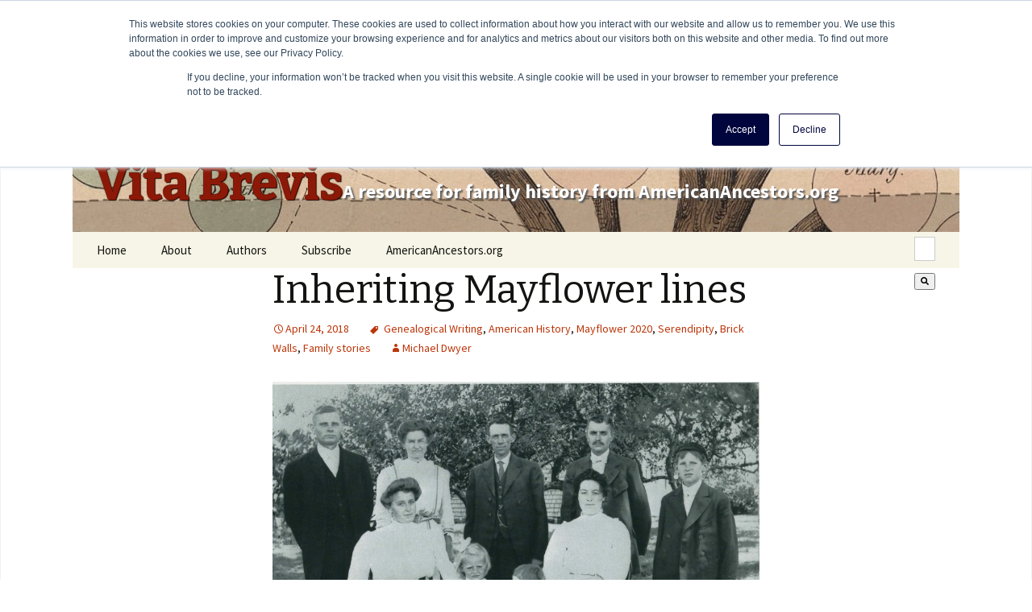

--- FILE ---
content_type: text/html; charset=UTF-8
request_url: https://vitabrevis.americanancestors.org/2018/04/inheriting-mayflower-lines
body_size: 12837
content:
<!doctype html><!--[if lt IE 7]> <html class="no-js lt-ie9 lt-ie8 lt-ie7" lang="en" > <![endif]--><!--[if IE 7]>    <html class="no-js lt-ie9 lt-ie8" lang="en" >        <![endif]--><!--[if IE 8]>    <html class="no-js lt-ie9" lang="en" >               <![endif]--><!--[if gt IE 8]><!--><html class="no-js" lang="en"><!--<![endif]--><head>
    <meta charset="utf-8">
    <meta http-equiv="X-UA-Compatible" content="IE=edge,chrome=1">
    <meta name="author" content="Michael Dwyer">
    <meta name="description" content="My grandfather and his cousin Emily (Morse) (Rees) Wetherbee (1906–1964), lovingly known as “Sunshine,” remained close throughout her life. Their fondness for one another is already evident in this fa">
    <meta name="generator" content="HubSpot">
    <title>Inheriting Mayflower lines</title>
    <link rel="shortcut icon" href="https://vitabrevis.americanancestors.org/hubfs/favicon.ico">
    
<meta name="viewport" content="width=device-width, initial-scale=1">

    <script src="/hs/hsstatic/jquery-libs/static-1.1/jquery/jquery-1.7.1.js"></script>
<script>hsjQuery = window['jQuery'];</script>
    <meta property="og:description" content="My grandfather and his cousin Emily (Morse) (Rees) Wetherbee (1906–1964), lovingly known as “Sunshine,” remained close throughout her life. Their fondness for one another is already evident in this fa">
    <meta property="og:title" content="Inheriting Mayflower lines">
    <meta name="twitter:description" content="My grandfather and his cousin Emily (Morse) (Rees) Wetherbee (1906–1964), lovingly known as “Sunshine,” remained close throughout her life. Their fondness for one another is already evident in this fa">
    <meta name="twitter:title" content="Inheriting Mayflower lines">

    

    
    <style>
a.cta_button{-moz-box-sizing:content-box !important;-webkit-box-sizing:content-box !important;box-sizing:content-box !important;vertical-align:middle}.hs-breadcrumb-menu{list-style-type:none;margin:0px 0px 0px 0px;padding:0px 0px 0px 0px}.hs-breadcrumb-menu-item{float:left;padding:10px 0px 10px 10px}.hs-breadcrumb-menu-divider:before{content:'›';padding-left:10px}.hs-featured-image-link{border:0}.hs-featured-image{float:right;margin:0 0 20px 20px;max-width:50%}@media (max-width: 568px){.hs-featured-image{float:none;margin:0;width:100%;max-width:100%}}.hs-screen-reader-text{clip:rect(1px, 1px, 1px, 1px);height:1px;overflow:hidden;position:absolute !important;width:1px}
</style>

<link rel="stylesheet" href="https://7052064.fs1.hubspotusercontent-na1.net/hubfs/7052064/hub_generated/module_assets/1/-2712622/1768256384647/module_search_input.min.css">

<style>
  #hs_cos_wrapper_module_1540212904803313 .hs-search-field__bar>form { border-radius:px; }

#hs_cos_wrapper_module_1540212904803313 .hs-search-field__bar>form>label {}

#hs_cos_wrapper_module_1540212904803313 .hs-search-field__bar>form>.hs-search-field__input { border-radius:px; }

#hs_cos_wrapper_module_1540212904803313 .hs-search-field__button { border-radius:px; }

#hs_cos_wrapper_module_1540212904803313 .hs-search-field__button:hover,
#hs_cos_wrapper_module_1540212904803313 .hs-search-field__button:focus {}

#hs_cos_wrapper_module_1540212904803313 .hs-search-field__button:active {}

#hs_cos_wrapper_module_1540212904803313 .hs-search-field--open .hs-search-field__suggestions { border-radius:px; }

#hs_cos_wrapper_module_1540212904803313 .hs-search-field--open .hs-search-field__suggestions a {}

#hs_cos_wrapper_module_1540212904803313 .hs-search-field--open .hs-search-field__suggestions a:hover {}

</style>

<link rel="stylesheet" href="/hs/hsstatic/AsyncSupport/static-1.501/sass/comments_listing_asset.css">

<style>
  #hs_cos_wrapper_module_154018427706245 .hs-search-field__bar>form { border-radius:px; }

#hs_cos_wrapper_module_154018427706245 .hs-search-field__bar>form>label {}

#hs_cos_wrapper_module_154018427706245 .hs-search-field__bar>form>.hs-search-field__input { border-radius:px; }

#hs_cos_wrapper_module_154018427706245 .hs-search-field__button { border-radius:px; }

#hs_cos_wrapper_module_154018427706245 .hs-search-field__button:hover,
#hs_cos_wrapper_module_154018427706245 .hs-search-field__button:focus {}

#hs_cos_wrapper_module_154018427706245 .hs-search-field__button:active {}

#hs_cos_wrapper_module_154018427706245 .hs-search-field--open .hs-search-field__suggestions { border-radius:px; }

#hs_cos_wrapper_module_154018427706245 .hs-search-field--open .hs-search-field__suggestions a {}

#hs_cos_wrapper_module_154018427706245 .hs-search-field--open .hs-search-field__suggestions a:hover {}

</style>

    
  <script data-search_input-config="config_module_1540212904803313" type="application/json">
  {
    "autosuggest_results_message": "Results for \u201C[[search_term]]\u201D",
    "autosuggest_no_results_message": "There are no autosuggest results for \u201C[[search_term]]\u201D",
    "sr_empty_search_field_message": "There are no suggestions because the search field is empty.",
    "sr_autosuggest_results_message": "There are currently [[number_of_results]] auto-suggested results for [[search_term]]. Navigate to the results list by pressing the down arrow key, or press return to search for all results.",
    "sr_search_field_aria_label": "This is a search field with an auto-suggest feature attached.",
    "sr_search_button_aria_label": "Search"
  }
  </script>

  <script id="hs-search-input__valid-content-types" type="application/json">
    [
      
        "SITE_PAGE",
      
        "LANDING_PAGE",
      
        "BLOG_POST",
      
        "LISTING_PAGE",
      
        "KNOWLEDGE_ARTICLE",
      
        "HS_CASE_STUDY"
      
    ]
  </script>


  <script data-search_input-config="config_module_154018427706245" type="application/json">
  {
    "autosuggest_results_message": "Results for \u201C[[search_term]]\u201D",
    "autosuggest_no_results_message": "There are no autosuggest results for \u201C[[search_term]]\u201D",
    "sr_empty_search_field_message": "There are no suggestions because the search field is empty.",
    "sr_autosuggest_results_message": "There are currently [[number_of_results]] auto-suggested results for [[search_term]]. Navigate to the results list by pressing the down arrow key, or press return to search for all results.",
    "sr_search_field_aria_label": "This is a search field with an auto-suggest feature attached.",
    "sr_search_button_aria_label": "Search"
  }
  </script>

  <script id="hs-search-input__valid-content-types" type="application/json">
    [
      
        "SITE_PAGE",
      
        "LANDING_PAGE",
      
        "BLOG_POST",
      
        "LISTING_PAGE",
      
        "KNOWLEDGE_ARTICLE",
      
        "HS_CASE_STUDY"
      
    ]
  </script>


    
<!--  Added by GoogleAnalytics integration -->
<script>
var _hsp = window._hsp = window._hsp || [];
_hsp.push(['addPrivacyConsentListener', function(consent) { if (consent.allowed || (consent.categories && consent.categories.analytics)) {
  (function(i,s,o,g,r,a,m){i['GoogleAnalyticsObject']=r;i[r]=i[r]||function(){
  (i[r].q=i[r].q||[]).push(arguments)},i[r].l=1*new Date();a=s.createElement(o),
  m=s.getElementsByTagName(o)[0];a.async=1;a.src=g;m.parentNode.insertBefore(a,m)
})(window,document,'script','//www.google-analytics.com/analytics.js','ga');
  ga('create','UA-26556953-1','auto');
  ga('send','pageview');
}}]);
</script>

<!-- /Added by GoogleAnalytics integration -->


<!-- Hotjar Tracking Code for https://www.americanancestors.org -->
<script>
    (function(h,o,t,j,a,r){
        h.hj=h.hj||function(){(h.hj.q=h.hj.q||[]).push(arguments)};
        h._hjSettings={hjid:3837328,hjsv:6};
        a=o.getElementsByTagName('head')[0];
        r=o.createElement('script');r.async=1;
        r.src=t+h._hjSettings.hjid+j+h._hjSettings.hjsv;
        a.appendChild(r);
    })(window,document,'https://static.hotjar.com/c/hotjar-','.js?sv=');
</script>
<link rel="amphtml" href="https://vitabrevis.americanancestors.org/2018/04/inheriting-mayflower-lines?hs_amp=true">

<meta property="og:image" content="https://vitabrevis.americanancestors.org/hubfs/Imported_Blog_Media/Waters-family-1-1.jpg">
<meta property="og:image:width" content="1856">
<meta property="og:image:height" content="1392">

<meta name="twitter:image" content="https://vitabrevis.americanancestors.org/hubfs/Imported_Blog_Media/Waters-family-1-1.jpg">


<meta property="og:url" content="https://vitabrevis.americanancestors.org/2018/04/inheriting-mayflower-lines">
<meta name="twitter:card" content="summary_large_image">

<link rel="canonical" href="https://vitabrevis.americanancestors.org/2018/04/inheriting-mayflower-lines">

<meta property="og:type" content="article">
<link rel="alternate" type="application/rss+xml" href="https://vitabrevis.americanancestors.org/rss.xml">
<meta name="twitter:domain" content="vitabrevis.americanancestors.org">
<script src="//platform.linkedin.com/in.js" type="text/javascript">
    lang: en_US
</script>

<meta http-equiv="content-language" content="en">
<link rel="stylesheet" href="//7052064.fs1.hubspotusercontent-na1.net/hubfs/7052064/hub_generated/template_assets/DEFAULT_ASSET/1768254570013/template_layout.min.css">


<link rel="stylesheet" href="https://vitabrevis.americanancestors.org/hubfs/hub_generated/template_assets/1/6349572661/1743239844769/template_AmericanAncestors_October2018-blog-style.min.css">




</head>
<body class="blog   hs-content-id-112293131673 hs-blog-post hs-blog-id-5572906502" style="">
    <div class="header-container-wrapper">
    <div class="header-container container-fluid">

<div class="row-fluid-wrapper row-depth-1 row-number-1 ">
<div class="row-fluid ">
<div class="span12 widget-span widget-type-global_group " style="" data-widget-type="global_group" data-x="0" data-w="12">
<div class="" data-global-widget-path="generated_global_groups/6349579283.html"><div class="row-fluid-wrapper row-depth-1 row-number-1 ">
<div class="row-fluid ">
<div class="span12 widget-span widget-type-cell blog-custom-header-wrapper" style="" data-widget-type="cell" data-x="0" data-w="12">

<div class="row-fluid-wrapper row-depth-1 row-number-2 ">
<div class="row-fluid ">
<div class="span12 widget-span widget-type-cell page-center" style="" data-widget-type="cell" data-x="0" data-w="12">

<div class="row-fluid-wrapper row-depth-1 row-number-3 ">
<div class="row-fluid ">
<div class="span12 widget-span widget-type-cell blog-custom-header" style="" data-widget-type="cell" data-x="0" data-w="12">

<div class="row-fluid-wrapper row-depth-1 row-number-4 ">
<div class="row-fluid ">
<div class="span12 widget-span widget-type-custom_widget blog-header-content" style="" data-widget-type="custom_widget" data-x="0" data-w="12">
<div id="hs_cos_wrapper_module_153984470551074" class="hs_cos_wrapper hs_cos_wrapper_widget hs_cos_wrapper_type_module widget-type-rich_text" style="" data-hs-cos-general-type="widget" data-hs-cos-type="module"><span id="hs_cos_wrapper_module_153984470551074_" class="hs_cos_wrapper hs_cos_wrapper_widget hs_cos_wrapper_type_rich_text" style="" data-hs-cos-general-type="widget" data-hs-cos-type="rich_text"><a href="https://vitabrevis.americanancestors.org/" title="Vita Brevis" rel="home">
<h1>Vita Brevis</h1>
<h2>A resource for family history from AmericanAncestors.org</h2>
</a></span></div>

</div><!--end widget-span -->
</div><!--end row-->
</div><!--end row-wrapper -->

<div class="row-fluid-wrapper row-depth-1 row-number-5 ">
<div class="row-fluid ">
<div class="span12 widget-span widget-type-cell nav-wrapper" style="" data-widget-type="cell" data-x="0" data-w="12">

<div class="row-fluid-wrapper row-depth-2 row-number-1 ">
<div class="row-fluid ">
<div class="span7 widget-span widget-type-custom_widget custom-menu-primary" style="" data-widget-type="custom_widget" data-x="0" data-w="7">
<div id="hs_cos_wrapper_module_1539852449507203" class="hs_cos_wrapper hs_cos_wrapper_widget hs_cos_wrapper_type_module widget-type-menu" style="" data-hs-cos-general-type="widget" data-hs-cos-type="module">
<span id="hs_cos_wrapper_module_1539852449507203_" class="hs_cos_wrapper hs_cos_wrapper_widget hs_cos_wrapper_type_menu" style="" data-hs-cos-general-type="widget" data-hs-cos-type="menu"><div id="hs_menu_wrapper_module_1539852449507203_" class="hs-menu-wrapper active-branch flyouts hs-menu-flow-horizontal" role="navigation" data-sitemap-name="default" data-menu-id="6352621700" aria-label="Navigation Menu">
 <ul role="menu">
  <li class="hs-menu-item hs-menu-depth-1" role="none"><a href="//vitabrevis.americanancestors.org/" role="menuitem">Home</a></li>
  <li class="hs-menu-item hs-menu-depth-1" role="none"><a href="https://vitabrevis.americanancestors.org/2014/01/generatio-longa-vita-brevis/" role="menuitem">About</a></li>
  <li class="hs-menu-item hs-menu-depth-1 hs-item-has-children" role="none"><a href="https://vitabrevis.americanancestors.org/#" aria-haspopup="true" aria-expanded="false" role="menuitem">Authors</a>
   <ul role="menu" class="hs-menu-children-wrapper">
    <li class="hs-menu-item hs-menu-depth-2" role="none"><a href="//vitabrevis.americanancestors.org/blog/author/randerson" role="menuitem">Robert Charles Anderson</a></li>
    <li class="hs-menu-item hs-menu-depth-2" role="none"><a href="//vitabrevis.americanancestors.org/blog/author/ssteward" role="menuitem">Scott Steward</a></li>
    <li class="hs-menu-item hs-menu-depth-2" role="none"><a href="//vitabrevis.americanancestors.org/blog/author/acwilliams" role="menuitem">Alicia Crane Williams</a></li>
    <li class="hs-menu-item hs-menu-depth-2 hs-item-has-children" role="none"><a href="https://vitabrevis.americanancestors.org/#" role="menuitem">A-F</a>
     <ul role="menu" class="hs-menu-children-wrapper">
      <li class="hs-menu-item hs-menu-depth-3" role="none"><a href="//vitabrevis.americanancestors.org/blog/author/randerson" role="menuitem">Robert Charles Anderson</a></li>
      <li class="hs-menu-item hs-menu-depth-3" role="none"><a href="//vitabrevis.americanancestors.org/blog/author/jamos" role="menuitem">Jason Amos</a></li>
      <li class="hs-menu-item hs-menu-depth-3" role="none"><a href="//vitabrevis.americanancestors.org/blog/author/ebaldoni" role="menuitem">Emily Baldoni</a></li>
      <li class="hs-menu-item hs-menu-depth-3" role="none"><a href="//vitabrevis.americanancestors.org/blog/author/sbenny" role="menuitem">Sally Benny</a></li>
      <li class="hs-menu-item hs-menu-depth-3" role="none"><a href="//vitabrevis.americanancestors.org/blog/author/nbernard" role="menuitem">Nancy Bernard</a></li>
      <li class="hs-menu-item hs-menu-depth-3" role="none"><a href="//vitabrevis.americanancestors.org/blog/author/lbetlock" role="menuitem">Lynn Betlock</a></li>
      <li class="hs-menu-item hs-menu-depth-3" role="none"><a href="//vitabrevis.americanancestors.org/blog/author/kbritanik" role="menuitem">Kristin Britanik</a></li>
      <li class="hs-menu-item hs-menu-depth-3" role="none"><a href="//vitabrevis.americanancestors.org/blog/author/lbrown" role="menuitem">Laura Brown</a></li>
      <li class="hs-menu-item hs-menu-depth-3" role="none"><a href="//vitabrevis.americanancestors.org/blog/author/scall" role="menuitem">Stephanie Call</a></li>
      <li class="hs-menu-item hs-menu-depth-3" role="none"><a href="//vitabrevis.americanancestors.org/blog/author/cchild" role="menuitem">Christopher C. Child</a></li>
      <li class="hs-menu-item hs-menu-depth-3" role="none"><a href="//vitabrevis.americanancestors.org/blog/author/rcrandall" role="menuitem">Ralph Crandall</a></li>
      <li class="hs-menu-item hs-menu-depth-3" role="none"><a href="//vitabrevis.americanancestors.org/blog/author/ldalal" role="menuitem">Lael Dalal</a></li>
      <li class="hs-menu-item hs-menu-depth-3" role="none"><a href="//vitabrevis.americanancestors.org/blog/author/mdaly" role="menuitem">Marie Daly</a></li>
      <li class="hs-menu-item hs-menu-depth-3" role="none"><a href="//vitabrevis.americanancestors.org/blog/author/ddearborn" role="menuitem">David Dearborn</a></li>
      <li class="hs-menu-item hs-menu-depth-3" role="none"><a href="http://http://vitabrevis.americanancestors.org/blog/author/sdoerfler" role="menuitem">Sheilagh Doerfler</a></li>
      <li class="hs-menu-item hs-menu-depth-3" role="none"><a href="javascript:;" role="menuitem">Tom Dreyer</a></li>
      <li class="hs-menu-item hs-menu-depth-3" role="none"><a href="//vitabrevis.americanancestors.org/blog/author/kfahy" role="menuitem">Katrina Fahy</a></li>
      <li class="hs-menu-item hs-menu-depth-3" role="none"><a href="//vitabrevis.americanancestors.org/blog/author/lfulton" role="menuitem">Lindsay Fulton</a></li>
     </ul></li>
    <li class="hs-menu-item hs-menu-depth-2 hs-item-has-children" role="none"><a href="https://vitabrevis.americanancestors.org/#" role="menuitem">G-M</a>
     <ul role="menu" class="hs-menu-children-wrapper">
      <li class="hs-menu-item hs-menu-depth-3" role="none"><a href="http://http://vitabrevis.americanancestors.org/blog/author/zgarceau" role="menuitem">Zachary Garceau</a></li>
      <li class="hs-menu-item hs-menu-depth-3" role="none"><a href="//vitabrevis.americanancestors.org/blog/author/jgarner" role="menuitem">Judi Garner</a></li>
      <li class="hs-menu-item hs-menu-depth-3" role="none"><a href="//vitabrevis.americanancestors.org/blog/author/andyhd" role="menuitem">Andy Hanson-Dvoracek</a></li>
      <li class="hs-menu-item hs-menu-depth-3" role="none"><a href="//vitabrevis.americanancestors.org/blog/author/hherzer" role="menuitem">Helen Herzer</a></li>
      <li class="hs-menu-item hs-menu-depth-3" role="none"><a href="//vitabrevis.americanancestors.org/blog/author/hhoff" role="menuitem">Henry Hoff</a></li>
      <li class="hs-menu-item hs-menu-depth-3" role="none"><a href="//vitabrevis.americanancestors.org/blog/author/akane/" role="menuitem">Alice Kane</a></li>
      <li class="hs-menu-item hs-menu-depth-3" role="none"><a href="//vitabrevis.americanancestors.org/blog/author/jkaplan" role="menuitem">Johnna Kaplan</a></li>
      <li class="hs-menu-item hs-menu-depth-3" role="none"><a href="//vitabrevis.americanancestors.org/blog/author/akrea" role="menuitem">Andrew Krea</a></li>
      <li class="hs-menu-item hs-menu-depth-3" role="none"><a href="//vitabrevis.americanancestors.org/blog/author/dalambert/" role="menuitem">David Allen Lambert</a></li>
      <li class="hs-menu-item hs-menu-depth-3" role="none"><a href="//vitabrevis.americanancestors.org/blog/author/alawthers" role="menuitem">Ann Lawthers</a></li>
      <li class="hs-menu-item hs-menu-depth-3" role="none"><a href="https://vitabrevis.americanancestors.org/blog/author/dleclair" role="menuitem">Don LeClair</a></li>
      <li class="hs-menu-item hs-menu-depth-3" role="none"><a href="//vitabrevis.americanancestors.org/blog/author/cclee" role="menuitem">Christopher Lee</a></li>
      <li class="hs-menu-item hs-menu-depth-3" role="none"><a href="http://http://vitabrevis.americanancestors.org/blog/author/klonergan" role="menuitem">Katherine Lonergan</a></li>
      <li class="hs-menu-item hs-menu-depth-3" role="none"><a href="//vitabrevis.americanancestors.org/blog/author/jlucey" role="menuitem">Judith Lucey</a></li>
      <li class="hs-menu-item hs-menu-depth-3" role="none"><a href="//vitabrevis.americanancestors.org/blog/author/jmaguire" role="menuitem">Jean Maguire</a></li>
      <li class="hs-menu-item hs-menu-depth-3" role="none"><a href="//vitabrevis.americanancestors.org/blog/author/rmcclure" role="menuitem">Rhonda McClure</a></li>
      <li class="hs-menu-item hs-menu-depth-3" role="none"><a href="//vitabrevis.americanancestors.org/blog/author/ameringolo" role="menuitem">Anne Meringolo</a></li>
     </ul></li>
    <li class="hs-menu-item hs-menu-depth-2 hs-item-has-children" role="none"><a href="https://vitabrevis.americanancestors.org/#" role="menuitem">P-Z</a>
     <ul role="menu" class="hs-menu-children-wrapper">
      <li class="hs-menu-item hs-menu-depth-3" role="none"><a href="//vitabrevis.americanancestors.org/blog/author/epironti" role="menuitem">Eileen Pironti</a></li>
      <li class="hs-menu-item hs-menu-depth-3" role="none"><a href="https://vitabrevis.americanancestors.org/blog/author/mrogers" role="menuitem">Molly Rogers</a></li>
      <li class="hs-menu-item hs-menu-depth-3" role="none"><a href="//vitabrevis.americanancestors.org/blog/author/drossi" role="menuitem">Deb Rossi</a></li>
      <li class="hs-menu-item hs-menu-depth-3" role="none"><a href="//vitabrevis.americanancestors.org/blog/author/tsalls" role="menuitem">Timothy Salls</a></li>
      <li class="hs-menu-item hs-menu-depth-3" role="none"><a href="//vitabrevis.americanancestors.org/blog/author/msiekman" role="menuitem">Meaghan E. H. Siekman</a></li>
      <li class="hs-menu-item hs-menu-depth-3" role="none"><a href="//vitabrevis.americanancestors.org/blog/author/dbsimons" role="menuitem">D. Brenton Simons</a></li>
      <li class="hs-menu-item hs-menu-depth-3" role="none"><a href="//vitabrevis.americanancestors.org/blog/author/ssloan" role="menuitem">Susan Sloan</a></li>
      <li class="hs-menu-item hs-menu-depth-3" role="none"><a href="//vitabrevis.americanancestors.org/blog/author/ssteward" role="menuitem">Scott Steward</a></li>
      <li class="hs-menu-item hs-menu-depth-3" role="none"><a href="//vitabrevis.americanancestors.org/blog/author/pstratton" role="menuitem">Penny Stratton</a></li>
      <li class="hs-menu-item hs-menu-depth-3" role="none"><a href="//vitabrevis.americanancestors.org/blog/author/ssturgis" role="menuitem">Sam Sturgis</a></li>
      <li class="hs-menu-item hs-menu-depth-3" role="none"><a href="//vitabrevis.americanancestors.org/blog/author/hsullmann" role="menuitem">Helen Schatvet Ullmann</a></li>
      <li class="hs-menu-item hs-menu-depth-3" role="none"><a href="//vitabrevis.americanancestors.org/blog/author/rthompson" role="menuitem">Roger Thompson</a></li>
      <li class="hs-menu-item hs-menu-depth-3" role="none"><a href="//vitabrevis.americanancestors.org/blog/author/lwalczak/" role="menuitem">Leah Walczak</a></li>
      <li class="hs-menu-item hs-menu-depth-3" role="none"><a href="//vitabrevis.americanancestors.org/blog/author/lweston" role="menuitem">Leslie A. Weston</a></li>
      <li class="hs-menu-item hs-menu-depth-3" role="none"><a href="//vitabrevis.americanancestors.org/blog/author/acwilliams" role="menuitem">Alicia Crane Williams</a></li>
      <li class="hs-menu-item hs-menu-depth-3" role="none"><a href="//vitabrevis.americanancestors.org/blog/author/rwoods" role="menuitem">Ryan Woods</a></li>
     </ul></li>
   </ul></li>
  <li class="hs-menu-item hs-menu-depth-1" role="none"><a href="https://vitabrevis.americanancestors.org/blog/subscribe/" role="menuitem">Subscribe</a></li>
  <li class="hs-menu-item hs-menu-depth-1" role="none"><a href="https://americanancestors.org" role="menuitem" target="_blank" rel="noopener">AmericanAncestors.org</a></li>
 </ul>
</div></span></div>

</div><!--end widget-span -->
<div class="span5 widget-span widget-type-custom_widget blog-header-form" style="" data-widget-type="custom_widget" data-x="7" data-w="5">
<div id="hs_cos_wrapper_module_1540212904803313" class="hs_cos_wrapper hs_cos_wrapper_widget hs_cos_wrapper_type_module" style="" data-hs-cos-general-type="widget" data-hs-cos-type="module">












  












<div class="hs-search-field">
    <div class="hs-search-field__bar hs-search-field__bar--button-inline  ">
      <form data-hs-do-not-collect="true" class="hs-search-field__form" action="/hs-search-results">

        <label class="hs-search-field__label show-for-sr" for="module_1540212904803313-input">This is a search field with an auto-suggest feature attached.</label>

        <input role="combobox" aria-expanded="false" aria-controls="autocomplete-results" aria-label="This is a search field with an auto-suggest feature attached." type="search" class="hs-search-field__input" id="module_1540212904803313-input" name="q" autocomplete="off" aria-autocomplete="list" placeholder="Search …">

        
          
            <input type="hidden" name="type" value="SITE_PAGE">
          
        
          
        
          
            <input type="hidden" name="type" value="BLOG_POST">
          
        
          
            <input type="hidden" name="type" value="LISTING_PAGE">
          
        
          
        
          
        

        

        <button class="hs-search-field__button " aria-label="Search">
          <span id="hs_cos_wrapper_module_1540212904803313_" class="hs_cos_wrapper hs_cos_wrapper_widget hs_cos_wrapper_type_icon" style="" data-hs-cos-general-type="widget" data-hs-cos-type="icon"><svg version="1.0" xmlns="http://www.w3.org/2000/svg" viewbox="0 0 512 512" aria-hidden="true"><g id="search1_layer"><path d="M505 442.7L405.3 343c-4.5-4.5-10.6-7-17-7H372c27.6-35.3 44-79.7 44-128C416 93.1 322.9 0 208 0S0 93.1 0 208s93.1 208 208 208c48.3 0 92.7-16.4 128-44v16.3c0 6.4 2.5 12.5 7 17l99.7 99.7c9.4 9.4 24.6 9.4 33.9 0l28.3-28.3c9.4-9.4 9.4-24.6.1-34zM208 336c-70.7 0-128-57.2-128-128 0-70.7 57.2-128 128-128 70.7 0 128 57.2 128 128 0 70.7-57.2 128-128 128z" /></g></svg></span>
           </button>
        <div class="hs-search-field__suggestions-container ">
          <ul id="autocomplete-results" role="listbox" aria-label="term" class="hs-search-field__suggestions">
            
              <li role="option" tabindex="-1" aria-posinset="1" aria-setsize="0" class="results-for show-for-sr">There are no suggestions because the search field is empty.</li>
            
          </ul>
        </div>
      </form>
    </div>
    <div id="sr-messenger" class="hs-search-sr-message-container show-for-sr" role="status" aria-live="polite" aria-atomic="true">
    </div>
</div>

</div>

</div><!--end widget-span -->
</div><!--end row-->
</div><!--end row-wrapper -->

</div><!--end widget-span -->
</div><!--end row-->
</div><!--end row-wrapper -->

</div><!--end widget-span -->
</div><!--end row-->
</div><!--end row-wrapper -->

</div><!--end widget-span -->
</div><!--end row-->
</div><!--end row-wrapper -->

</div><!--end widget-span -->
</div><!--end row-->
</div><!--end row-wrapper -->
</div>
</div><!--end widget-span -->
</div><!--end row-->
</div><!--end row-wrapper -->

    </div><!--end header -->
</div><!--end header wrapper -->

<div class="body-container-wrapper">
    <div class="body-container container-fluid">

<div class="row-fluid-wrapper row-depth-1 row-number-1 ">
<div class="row-fluid ">
<div class="span12 widget-span widget-type-custom_widget " style="" data-widget-type="custom_widget" data-x="0" data-w="12">
<div id="hs_cos_wrapper_module_1540210320825271" class="hs_cos_wrapper hs_cos_wrapper_widget hs_cos_wrapper_type_module" style="" data-hs-cos-general-type="widget" data-hs-cos-type="module">


</div>

</div><!--end widget-span -->
</div><!--end row-->
</div><!--end row-wrapper -->

<div class="row-fluid-wrapper row-depth-1 row-number-2 ">
<div class="row-fluid ">
<div class="span12 widget-span widget-type-cell page-center content-wrapper" style="" data-widget-type="cell" data-x="0" data-w="12">

<div class="row-fluid-wrapper row-depth-1 row-number-3 ">
<div class="row-fluid ">
<div class="span12 widget-span widget-type-cell blog-content" style="" data-widget-type="cell" data-x="0" data-w="12">

<div class="row-fluid-wrapper row-depth-1 row-number-4 ">
<div class="row-fluid ">
<div class="span12 widget-span widget-type-custom_widget " style="" data-widget-type="custom_widget" data-x="0" data-w="12">
<div id="hs_cos_wrapper_module_1523032069834331" class="hs_cos_wrapper hs_cos_wrapper_widget hs_cos_wrapper_type_module widget-type-blog_content" style="" data-hs-cos-general-type="widget" data-hs-cos-type="module">
    <div class="blog-section">
<div class="blog-post-wrapper cell-wrapper">
<div class="section post-header">
<h1><span id="hs_cos_wrapper_name" class="hs_cos_wrapper hs_cos_wrapper_meta_field hs_cos_wrapper_type_text" style="" data-hs-cos-general-type="meta_field" data-hs-cos-type="text">Inheriting Mayflower lines</span></h1>
<div id="hubspot-author_data" class="hubspot-editable" data-hubspot-form-id="author_data" data-hubspot-name="Blog Author">                                        
<span class="date"><a href="https://vitabrevis.americanancestors.org/2018/04/inheriting-mayflower-lines">April 24, 2018</a></span>                                            
<span id="hubspot-topic_data">
<a class="topic-link" href="https://vitabrevis.americanancestors.org/tag/genealogical-writing">Genealogical Writing</a>,
<a class="topic-link" href="https://vitabrevis.americanancestors.org/tag/american-history">American History</a>,
<a class="topic-link" href="https://vitabrevis.americanancestors.org/tag/mayflower-2020">Mayflower 2020</a>,
<a class="topic-link" href="https://vitabrevis.americanancestors.org/tag/serendipity">Serendipity</a>,
<a class="topic-link" href="https://vitabrevis.americanancestors.org/tag/brick-walls">Brick Walls</a>,
<a class="topic-link" href="https://vitabrevis.americanancestors.org/tag/family-stories">Family stories</a>
</span>
<span><a class="author-link" href="https://vitabrevis.americanancestors.org/author/mdwyer">Michael Dwyer</a> </span>
</div> 
</div>    
<div class="section post-body">
<span id="hs_cos_wrapper_post_body" class="hs_cos_wrapper hs_cos_wrapper_meta_field hs_cos_wrapper_type_rich_text" style="" data-hs-cos-general-type="meta_field" data-hs-cos-type="rich_text"><p></p> 
<div class="caption"> 
<a href="https://vitabrevis.americanancestors.org/hubfs/Imported_Blog_Media/Waters-family-1-1.jpg"><img class="wp-image-10764 size-full" src="https://vitabrevis.americanancestors.org/hs-fs/hubfs/Imported_Blog_Media/Waters-family-1-1.jpg?width=1856&amp;height=1392&amp;name=Waters-family-1-1.jpg" alt="" width="1856" height="1392" srcset="https://vitabrevis.americanancestors.org/hs-fs/hubfs/Imported_Blog_Media/Waters-family-1-1.jpg?width=928&amp;height=696&amp;name=Waters-family-1-1.jpg 928w, https://vitabrevis.americanancestors.org/hs-fs/hubfs/Imported_Blog_Media/Waters-family-1-1.jpg?width=1856&amp;height=1392&amp;name=Waters-family-1-1.jpg 1856w, https://vitabrevis.americanancestors.org/hs-fs/hubfs/Imported_Blog_Media/Waters-family-1-1.jpg?width=2784&amp;height=2088&amp;name=Waters-family-1-1.jpg 2784w, https://vitabrevis.americanancestors.org/hs-fs/hubfs/Imported_Blog_Media/Waters-family-1-1.jpg?width=3712&amp;height=2784&amp;name=Waters-family-1-1.jpg 3712w, https://vitabrevis.americanancestors.org/hs-fs/hubfs/Imported_Blog_Media/Waters-family-1-1.jpg?width=4640&amp;height=3480&amp;name=Waters-family-1-1.jpg 4640w, https://vitabrevis.americanancestors.org/hs-fs/hubfs/Imported_Blog_Media/Waters-family-1-1.jpg?width=5568&amp;height=4176&amp;name=Waters-family-1-1.jpg 5568w" sizes="(max-width: 1856px) 100vw, 1856px"></a> Front, left to right: Mary (Kleeb) Morse, wife of Albert; her daughter, Emily, known as “Sunshine”; Emory Morse, my grandfather; Myrta (Pierce) Morse, Emory’s mother, wife of Millard. Standing: Albert Burgess Morse; his sister, Edith (Morse) Nickerson; her husband, Levi Curtis “Curt” Nickerson, Millard Emory Morse; and Kenneth Wesley Nickerson, age 10, son of Edith and Curt. 
</div> 
<p></p> 
<p>My grandfather and his cousin Emily (Morse) (Rees) Wetherbee (1906–1964), lovingly known as “Sunshine,” remained close throughout her life. Their fondness for one another is already evident in this family photo, taken in July 1909.</p> 
<p>“Sunshine,” given the name <em>Emily </em>for her paternal grandmother, Emily Clapp (Waters) Morse (1855–1896), became the conduit through which remembered ties to Governor William Bradford of Plymouth Colony passed to me. 
<!--more--> The Waters family had never forgotten their link to the <em>Mayflower</em>. William Bradford’s grandson Elisha Bradford, in his sixties, fathered two daughters, Alice and Asenath Bradford. Alice married in 1757 Zebulon Waters of Stoughton. Their son, Asa Waters (1760–1845), who styled himself a captain after his Revolutionary War service, kept detailed genealogical records. His son, Lewis Waters (1791–1857) married his second cousin, Julia Randall (1798–1881), Asenath Bradford’s granddaughter.</p> 
<p><a href="https://vitabrevis.americanancestors.org/hubfs/Imported_Blog_Media/Waters-family-2-1.jpg"><img class="alignright wp-image-10765 size-medium" src="https://vitabrevis.americanancestors.org/hs-fs/hubfs/Imported_Blog_Media/Waters-family-2-184x300-1.jpg?width=184&amp;height=300&amp;name=Waters-family-2-184x300-1.jpg" alt="" width="184" height="300" srcset="https://vitabrevis.americanancestors.org/hs-fs/hubfs/Imported_Blog_Media/Waters-family-2-184x300-1.jpg?width=92&amp;height=150&amp;name=Waters-family-2-184x300-1.jpg 92w, https://vitabrevis.americanancestors.org/hs-fs/hubfs/Imported_Blog_Media/Waters-family-2-184x300-1.jpg?width=184&amp;height=300&amp;name=Waters-family-2-184x300-1.jpg 184w, https://vitabrevis.americanancestors.org/hs-fs/hubfs/Imported_Blog_Media/Waters-family-2-184x300-1.jpg?width=276&amp;height=450&amp;name=Waters-family-2-184x300-1.jpg 276w, https://vitabrevis.americanancestors.org/hs-fs/hubfs/Imported_Blog_Media/Waters-family-2-184x300-1.jpg?width=368&amp;height=600&amp;name=Waters-family-2-184x300-1.jpg 368w, https://vitabrevis.americanancestors.org/hs-fs/hubfs/Imported_Blog_Media/Waters-family-2-184x300-1.jpg?width=460&amp;height=750&amp;name=Waters-family-2-184x300-1.jpg 460w, https://vitabrevis.americanancestors.org/hs-fs/hubfs/Imported_Blog_Media/Waters-family-2-184x300-1.jpg?width=552&amp;height=900&amp;name=Waters-family-2-184x300-1.jpg 552w" sizes="(max-width: 184px) 100vw, 184px"></a>Lewis Waters Jr. (1822–1892) of Wareham assuredly had a sense of history in naming two of his children <em>William Bradford</em> and <em>Alice Bradford</em> Waters. Lewis Jr.’s daughter Emily (Waters) Morse, pictured here in a tintype taken around 1875, did not live to see any grandchildren, but her sister Julia Randall (Waters) Morse (1865–1941) found a dutiful listener in her great-niece Sunshine. In turn, Sunshine, several years before her death, made a Bradford/Waters genealogical outline for my grandfather, who kept this yellowed paper in a cubbyhole in his slant-top secretary desk. She wrote, “I was only a child when I took it down [from Aunt Julia] so may be inaccurate.” It wasn’t!</p> 
<p>Twenty years later, when my grandfather handed me Sunshine’s sketch, I felt compelled to “do something” with this exciting information. It took me only two weeks to assemble the documentation necessary to join the General Society of Descendants through a lineage to William Bradford.<a href="#_ftn1" name="_ftnref1">[1]</a> This rewarding experience became almost addicting in seeking more <em>Mayflower</em> ancestors hidden among twelve generations of my maternal families who remained in Plymouth or Barnstable Counties. While proving some <em>Mayflower</em> lines was accomplished by accessing books on library shelves, other quests evolved into hard-won research discoveries, especially before internet access.</p> 
<p>For example, Levi Fish (1754–1837), buried in the Morse lot at Woodside Cemetery in Rochester, Massachusetts, did not have his marriage or children recorded in Sandwich town records. Russell Lovell, Sandwich archivist in 1985, facilitated my discovery of Levi’s marriage to Sarah Cobb, recorded in Benjamin Percival’s diary, later published as part of <em>Sandwich Vital Records</em>.</p> 
<h3 style="text-align: center;"><em>Mayflower</em> passengers continue to exert their hold me, especially when they seem to be hidden in plain sight.</h3> 
<p>Working through Levi and Sarah’s ancestors, I added <em>Mayflower</em> passengers Thomas Rogers, Stephen Hopkins, John Howland, and Edward Fuller as supplements to my Bradford lineage. And so on. Altogether, I have documented about 30 lines to a dozen <em>Mayflower</em> passengers. Over the last thirty-five years, it usually provides a chuckle in the audience of Mayflower Society meetings at how many times I get to stand or raise my hand during the roll call of ancestors. Enrolling my mother and grandfather in the Vermont Society of Mayflower Descendants inspired Sunshine’s daughters and grandchildren to join the Society as well, and, thus, Sunshine’s efforts in preserving family ties has come full circle.</p> 
<p>Avid genealogists never sit on their laurels. <em>Mayflower</em> passengers continue to exert their hold me, especially when they seem to be hidden in plain sight. Take this tantalizing mystery: Who was Betsy Doty of Plymouth, who married Ebenezer Besse of Wareham on 26 September 1776? That question still perplexes researchers! She does not seem to fit in the well-studied Doty/Doten families, descendants of Edward Doty. One possibility I am still exploring: Was Betsy a young <em>widow&nbsp;–</em>&nbsp;Elizabeth Churchill, whose marriage intention to Paul Doten Jr. was published in Plymouth on 5 November 1774? Perhaps Betsy’s identity may be solved one day with the help of DNA evidence.</p> 
<p>As the quatercentenary of the <em>Mayflower</em> landing approaches, what I do contemplate? Counting Pilgrims among my forebears inspires me to reflect the full panoply of American history from 1620 [and before] to the present. I often reflect on my other immigrant ancestors who were not the right group in the right place at the right time to have their lives so richly recorded. That’s the fabric of America. The diversity of my heritage, with the acquired knowledge of those who have gone before me, has immeasurably enriched my life.</p> 
<h3 style="text-align: center;">Note</h3> 
<p><a href="#_ftnref1" name="_ftn1">[1]</a> I served as State Historian for the Vermont Society of Mayflower Descendants from 1986 to 1996, and as Governor from 1996 to 1999.</p></span>
<div class="social-share-wrapper sd-social-icon ">
<h3 class="sd-title">Share this:</h3>
<div class="sd-content">
<ul>
<li class="share-email share-service-visible">      
<a rel="nofollow noopener noreferrer" data-shared="" class="share-email sd-button share-icon no-text" href="mailto:?body=https://vitabrevis.americanancestors.org/2018/04/inheriting-mayflower-lines" target="_blank" title="Click to email this to a friend"></a>	
</li>
<li class="share-facebook">
<a rel="nofollow noopener noreferrer" data-shared="sharing-facebook-11565" class="share-facebook sd-button share-icon no-text" href="javascript:;" title="Click to share on Facebook" onclick="window.open('http://www.facebook.com/sharer/sharer.php?u=https://vitabrevis.americanancestors.org/2018/04/inheriting-mayflower-lines','Facebook Share','width=600,height=600')"></a>
</li>
<li class="share-twitter">
<a rel="nofollow noopener noreferrer" data-shared="sharing-twitter-11565" class="share-twitter sd-button share-icon no-text" href="https://twitter.com/intent/tweet?url=https://vitabrevis.americanancestors.org/2018/04/inheriting-mayflower-lines&amp;text=Inheriting%20Mayflower%20lines" target="_blank" title="Click to share on Twitter"></a>
</li>
<li class="share-pinterest">      
<a rel="nofollow noopener noreferrer" data-shared="sharing-pinterest-11565" class="share-pinterest sd-button share-icon no-text" href="https://pinterest.com/pin/create/button/?url=https://vitabrevis.americanancestors.org/2018/04/inheriting-mayflower-lines" target="_blank" title="Click to share on Pinterest"></a>	
</li>
<li>
<a class="sharing-anchor sd-button share-more">
<span>More
</span>
</a>
</li>
<li class="share-end">
</li>
</ul>
<div class="sharing-hidden">
<div class="inner">
<ul>
<li class="share-reddit">          
<a rel="nofollow noopener noreferrer" data-shared="" class="share-reddit sd-button share-icon no-text" href="http://reddit.com/submit?url=hhttps://vitabrevis.americanancestors.org/2018/04/inheriting-mayflower-lines" target="_blank" title="Click to share on Reddit">
</a>
</li>
<li class="share-tumblr">          
<a rel="nofollow noopener noreferrer" data-shared="" class="share-tumblr sd-button share-icon no-text" href="javascript:;" onclick="window.open('http://www.tumblr.com/share/link?url=https://vitabrevis.americanancestors.org/2018/04/inheriting-mayflower-lines','Facebook Share','width=600,height=600')" title="Click to share on Tumblr">
</a>
</li>
<li class="share-end">
</li>
<li class="share-google-plus-1">          
<a rel="nofollow noopener noreferrer" data-shared="sharing-google-11565" class="share-google-plus-1 sd-button share-icon no-text" href="javascript:;" onclick="window.open('https://plus.google.com/share?url=https://vitabrevis.americanancestors.org/2018/04/inheriting-mayflower-lines','Facebook Share','width=600,height=600')" title="Click to share on Google+">
</a>
</li>
<li class="share-pocket">
<a rel="nofollow noopener noreferrer" data-shared="" class="share-pocket sd-button share-icon no-text" href="https://vita-brevis.org/2018/09/pictures-from-home/?share=Inheriting%20Mayflower%20lines" target="_blank" title="Click to share on Pocket">
</a>
</li>
<li class="share-end">
</li>
<li class="share-end">
</li>
</ul>
</div>
</div>
</div>
</div>
<div class="author-info">
<div class="author-avatar">
<img src="https://vitabrevis.americanancestors.org/hubfs/Imported%20images/Dwyer.jpg" alt="Michael Dwyer">  
</div>
<!-- .author-avatar -->
<div class="author-description">
<h2 class="author-title">About Michael Dwyer
</h2>
<p class="author-bio">
Michael F. Dwyer first joined NEHGS on a student membership. A Fellow of the American Society of Genealogists, he writes a bimonthly column on Lost Names in Vermont—French Canadian names that have been changed. His articles have been published in the Register, American Ancestors, The American Genealogist, The Maine Genealogist, and Rhode Island Roots, among others. The Vermont Department of Education's 2004 Teacher of the Year, Michael retired in June 2018 after 35 years of teaching subjects he loves—English and history.<a class="author-link" href="https://vitabrevis.americanancestors.org/author/mdwyer">View all posts by Michael Dwyer <span class="meta-nav">→</span></a>
</p>
</div>
</div>
</div>
</div>
</div>
<!-- Optional: Blog Author Bio Box -->
</div>

</div><!--end widget-span -->
</div><!--end row-->
</div><!--end row-wrapper -->

<div class="row-fluid-wrapper row-depth-1 row-number-5 ">
<div class="row-fluid ">
<div class="span12 widget-span widget-type-custom_widget " style="" data-widget-type="custom_widget" data-x="0" data-w="12">
<div id="hs_cos_wrapper_module_154020459755859" class="hs_cos_wrapper hs_cos_wrapper_widget hs_cos_wrapper_type_module" style="" data-hs-cos-general-type="widget" data-hs-cos-type="module"><div class="custom_blog_next-previous-wrapper">	
<div class="custom_blog_next-previous">	

<div class="custom-previous">	
<a href="/2018/04/tea-with-granny"><span class="meta-nav">←</span> Tea with Granny</a>	
</div>	
	

  	
<div class="custom-next">	
<a href="/2018/04/a-decade-of-growth-content">A decade of growth: content <span class="meta-nav">→</span></a>	
</div>	
	
</div> 
  </div></div>

</div><!--end widget-span -->
</div><!--end row-->
</div><!--end row-wrapper -->

<div class="row-fluid-wrapper row-depth-1 row-number-6 ">
<div class="row-fluid ">
<div class="span12 widget-span widget-type-custom_widget " style="" data-widget-type="custom_widget" data-x="0" data-w="12">
<div id="hs_cos_wrapper_module_1523032063950328" class="hs_cos_wrapper hs_cos_wrapper_widget hs_cos_wrapper_type_module widget-type-blog_comments" style="" data-hs-cos-general-type="widget" data-hs-cos-type="module"><span id="hs_cos_wrapper_module_1523032063950328_blog_comments" class="hs_cos_wrapper hs_cos_wrapper_widget hs_cos_wrapper_type_blog_comments" style="" data-hs-cos-general-type="widget" data-hs-cos-type="blog_comments">
<div class="section post-footer">
    <div id="comments-listing" class="new-comments"></div>
    
      <div id="hs_form_target_8dc7b384-d4d0-44a6-b24b-ebe7a29a8051"></div>
      
      
      
      
    
</div>

</span></div>

</div><!--end widget-span -->
</div><!--end row-->
</div><!--end row-wrapper -->

</div><!--end widget-span -->
</div><!--end row-->
</div><!--end row-wrapper -->

</div><!--end widget-span -->
</div><!--end row-->
</div><!--end row-wrapper -->

<div class="row-fluid-wrapper row-depth-1 row-number-7 ">
<div class="row-fluid ">
<div class="span12 widget-span widget-type-custom_widget " style="" data-widget-type="custom_widget" data-x="0" data-w="12">
<div id="hs_cos_wrapper_module_1539862357523138" class="hs_cos_wrapper hs_cos_wrapper_widget hs_cos_wrapper_type_module" style="" data-hs-cos-general-type="widget" data-hs-cos-type="module">
<div class="blog-pagination">
  <div class="blog-pagination-inner">
  <div class="nav-previous">  
    
  </div>   

  <div class="nav-next">  
                        
  </div>  
</div>  
</div>
</div>

</div><!--end widget-span -->
</div><!--end row-->
</div><!--end row-wrapper -->

    </div><!--end body -->
</div><!--end body wrapper -->

<div class="footer-container-wrapper">
    <div class="footer-container container-fluid">

<div class="row-fluid-wrapper row-depth-1 row-number-1 ">
<div class="row-fluid ">
<div class="span12 widget-span widget-type-global_group " style="" data-widget-type="global_group" data-x="0" data-w="12">
<div class="" data-global-widget-path="generated_global_groups/6351401820.html"><div class="row-fluid-wrapper row-depth-1 row-number-1">
<div class="row-fluid ">
<div class="span12 widget-span widget-type-cell blog-custom-footer" style="" data-widget-type="cell" data-x="0" data-w="12">

<div class="row-fluid-wrapper row-depth-1 row-number-2">
<div class="row-fluid ">
<div class="span12 widget-span widget-type-cell page-center" style="" data-widget-type="cell" data-x="0" data-w="12">

<div class="row-fluid-wrapper row-depth-1 row-number-3">
<div class="row-fluid ">
<div class="span3 widget-span widget-type-cell blog-cm-blocks first-block" style="" data-widget-type="cell" data-x="0" data-w="3">

<div class="row-fluid-wrapper row-depth-1 row-number-4">
<div class="row-fluid ">
<div class="span12 widget-span widget-type-custom_widget blog-site-search" style="" data-widget-type="custom_widget" data-x="0" data-w="12">
<div id="hs_cos_wrapper_module_154018427706245" class="hs_cos_wrapper hs_cos_wrapper_widget hs_cos_wrapper_type_module" style="" data-hs-cos-general-type="widget" data-hs-cos-type="module">












  












<div class="hs-search-field">
    <div class="hs-search-field__bar hs-search-field__bar--button-inline  ">
      <form data-hs-do-not-collect="true" class="hs-search-field__form" action="/hs-search-results">

        <label class="hs-search-field__label show-for-sr" for="module_154018427706245-input">This is a search field with an auto-suggest feature attached.</label>

        <input role="combobox" aria-expanded="false" aria-controls="autocomplete-results" aria-label="This is a search field with an auto-suggest feature attached." type="search" class="hs-search-field__input" id="module_154018427706245-input" name="q" autocomplete="off" aria-autocomplete="list" placeholder="Search …">

        
          
            <input type="hidden" name="type" value="SITE_PAGE">
          
        
          
        
          
            <input type="hidden" name="type" value="BLOG_POST">
          
        
          
            <input type="hidden" name="type" value="LISTING_PAGE">
          
        
          
        
          
        

        

        <button class="hs-search-field__button " aria-label="Search">
          <span id="hs_cos_wrapper_module_154018427706245_" class="hs_cos_wrapper hs_cos_wrapper_widget hs_cos_wrapper_type_icon" style="" data-hs-cos-general-type="widget" data-hs-cos-type="icon"><svg version="1.0" xmlns="http://www.w3.org/2000/svg" viewbox="0 0 512 512" aria-hidden="true"><g id="search1_layer"><path d="M505 442.7L405.3 343c-4.5-4.5-10.6-7-17-7H372c27.6-35.3 44-79.7 44-128C416 93.1 322.9 0 208 0S0 93.1 0 208s93.1 208 208 208c48.3 0 92.7-16.4 128-44v16.3c0 6.4 2.5 12.5 7 17l99.7 99.7c9.4 9.4 24.6 9.4 33.9 0l28.3-28.3c9.4-9.4 9.4-24.6.1-34zM208 336c-70.7 0-128-57.2-128-128 0-70.7 57.2-128 128-128 70.7 0 128 57.2 128 128 0 70.7-57.2 128-128 128z" /></g></svg></span>
           </button>
        <div class="hs-search-field__suggestions-container ">
          <ul id="autocomplete-results" role="listbox" aria-label="term" class="hs-search-field__suggestions">
            
              <li role="option" tabindex="-1" aria-posinset="1" aria-setsize="0" class="results-for show-for-sr">There are no suggestions because the search field is empty.</li>
            
          </ul>
        </div>
      </form>
    </div>
    <div id="sr-messenger" class="hs-search-sr-message-container show-for-sr" role="status" aria-live="polite" aria-atomic="true">
    </div>
</div>

</div>

</div><!--end widget-span -->
</div><!--end row-->
</div><!--end row-wrapper -->

<div class="row-fluid-wrapper row-depth-1 row-number-5">
<div class="row-fluid ">
<div class="span12 widget-span widget-type-custom_widget " style="" data-widget-type="custom_widget" data-x="0" data-w="12">
<div id="hs_cos_wrapper_module_1540280340173146" class="hs_cos_wrapper hs_cos_wrapper_widget hs_cos_wrapper_type_module" style="" data-hs-cos-general-type="widget" data-hs-cos-type="module"><div class="recent-post-wrapper">


<h3>Recent Posts</h3>

<div class="row-fluid recent-group">
    <div class="recent-content">
        <div class="recent-title"><a href="https://vitabrevis.americanancestors.org/on-surname-changes">On Surname Changes</a></div>      
    </div>   
</div>


<div class="row-fluid recent-group">
    <div class="recent-content">
        <div class="recent-title"><a href="https://vitabrevis.americanancestors.org/getting-to-know-my-great-grandmother">Getting to Know My Great-Grandmother</a></div>      
    </div>   
</div>


<div class="row-fluid recent-group">
    <div class="recent-content">
        <div class="recent-title"><a href="https://vitabrevis.americanancestors.org/using-dna-to-uncover-a-family-secret">Using DNA to Uncover a Family Secret</a></div>      
    </div>   
</div>


<div class="row-fluid recent-group">
    <div class="recent-content">
        <div class="recent-title"><a href="https://vitabrevis.americanancestors.org/who-is-folger">Who is Folger?</a></div>      
    </div>   
</div>


<div class="row-fluid recent-group">
    <div class="recent-content">
        <div class="recent-title"><a href="https://vitabrevis.americanancestors.org/the-popes-french-canadian-cousins">The Pope’s French-Canadian Cousins</a></div>      
    </div>   
</div>




</div></div>

</div><!--end widget-span -->
</div><!--end row-->
</div><!--end row-wrapper -->

<div class="row-fluid-wrapper row-depth-1 row-number-6">
<div class="row-fluid ">
<div class="span12 widget-span widget-type-custom_widget blog-cm-archives" style="" data-widget-type="custom_widget" data-x="0" data-w="12">
<div id="hs_cos_wrapper_module_154027810400070" class="hs_cos_wrapper hs_cos_wrapper_widget hs_cos_wrapper_type_module widget-type-post_filter" style="" data-hs-cos-general-type="widget" data-hs-cos-type="module">


  



  




<span id="hs_cos_wrapper_module_154027810400070_" class="hs_cos_wrapper hs_cos_wrapper_widget hs_cos_wrapper_type_post_filter" style="" data-hs-cos-general-type="widget" data-hs-cos-type="post_filter"><div class="block">
  <h3>Archives</h3>
  <div class="widget-module">
    <ul>
      
        <li>
          <a href="https://vitabrevis.americanancestors.org/archive/2014/10">October 2014 <span class="filter-link-count" dir="ltr">(27)</span></a>
        </li>
      
        <li>
          <a href="https://vitabrevis.americanancestors.org/archive/2015/12">December 2015 <span class="filter-link-count" dir="ltr">(24)</span></a>
        </li>
      
        <li>
          <a href="https://vitabrevis.americanancestors.org/archive/2020/07">July 2020 <span class="filter-link-count" dir="ltr">(24)</span></a>
        </li>
      
        <li>
          <a href="https://vitabrevis.americanancestors.org/archive/2014/04">April 2014 <span class="filter-link-count" dir="ltr">(23)</span></a>
        </li>
      
        <li>
          <a href="https://vitabrevis.americanancestors.org/archive/2014/07">July 2014 <span class="filter-link-count" dir="ltr">(23)</span></a>
        </li>
      
        <li>
          <a href="https://vitabrevis.americanancestors.org/archive/2014/12">December 2014 <span class="filter-link-count" dir="ltr">(23)</span></a>
        </li>
      
        <li>
          <a href="https://vitabrevis.americanancestors.org/archive/2015/07">July 2015 <span class="filter-link-count" dir="ltr">(23)</span></a>
        </li>
      
        <li>
          <a href="https://vitabrevis.americanancestors.org/archive/2017/03">March 2017 <span class="filter-link-count" dir="ltr">(23)</span></a>
        </li>
      
        <li>
          <a href="https://vitabrevis.americanancestors.org/archive/2017/05">May 2017 <span class="filter-link-count" dir="ltr">(23)</span></a>
        </li>
      
        <li>
          <a href="https://vitabrevis.americanancestors.org/archive/2017/08">August 2017 <span class="filter-link-count" dir="ltr">(23)</span></a>
        </li>
      
        <li>
          <a href="https://vitabrevis.americanancestors.org/archive/2018/01">January 2018 <span class="filter-link-count" dir="ltr">(23)</span></a>
        </li>
      
        <li>
          <a href="https://vitabrevis.americanancestors.org/archive/2014/03">March 2014 <span class="filter-link-count" dir="ltr">(22)</span></a>
        </li>
      
        <li>
          <a href="https://vitabrevis.americanancestors.org/archive/2014/08">August 2014 <span class="filter-link-count" dir="ltr">(22)</span></a>
        </li>
      
        <li>
          <a href="https://vitabrevis.americanancestors.org/archive/2015/04">April 2015 <span class="filter-link-count" dir="ltr">(22)</span></a>
        </li>
      
        <li>
          <a href="https://vitabrevis.americanancestors.org/archive/2015/09">September 2015 <span class="filter-link-count" dir="ltr">(22)</span></a>
        </li>
      
        <li>
          <a href="https://vitabrevis.americanancestors.org/archive/2015/10">October 2015 <span class="filter-link-count" dir="ltr">(22)</span></a>
        </li>
      
        <li>
          <a href="https://vitabrevis.americanancestors.org/archive/2016/03">March 2016 <span class="filter-link-count" dir="ltr">(22)</span></a>
        </li>
      
        <li>
          <a href="https://vitabrevis.americanancestors.org/archive/2016/06">June 2016 <span class="filter-link-count" dir="ltr">(22)</span></a>
        </li>
      
        <li>
          <a href="https://vitabrevis.americanancestors.org/archive/2016/08">August 2016 <span class="filter-link-count" dir="ltr">(22)</span></a>
        </li>
      
        <li>
          <a href="https://vitabrevis.americanancestors.org/archive/2016/09">September 2016 <span class="filter-link-count" dir="ltr">(22)</span></a>
        </li>
      
        <li>
          <a href="https://vitabrevis.americanancestors.org/archive/2016/11">November 2016 <span class="filter-link-count" dir="ltr">(22)</span></a>
        </li>
      
        <li>
          <a href="https://vitabrevis.americanancestors.org/archive/2016/12">December 2016 <span class="filter-link-count" dir="ltr">(22)</span></a>
        </li>
      
        <li>
          <a href="https://vitabrevis.americanancestors.org/archive/2017/01">January 2017 <span class="filter-link-count" dir="ltr">(22)</span></a>
        </li>
      
        <li>
          <a href="https://vitabrevis.americanancestors.org/archive/2017/06">June 2017 <span class="filter-link-count" dir="ltr">(22)</span></a>
        </li>
      
        <li>
          <a href="https://vitabrevis.americanancestors.org/archive/2017/11">November 2017 <span class="filter-link-count" dir="ltr">(22)</span></a>
        </li>
      
    </ul>
    
  </div>
</div>
</span></div>

</div><!--end widget-span -->
</div><!--end row-->
</div><!--end row-wrapper -->

<div class="row-fluid-wrapper row-depth-1 row-number-7">
<div class="row-fluid ">
<div class="span12 widget-span widget-type-custom_widget blog-cm-categories" style="" data-widget-type="custom_widget" data-x="0" data-w="12">
<div id="hs_cos_wrapper_module_154018443256066" class="hs_cos_wrapper hs_cos_wrapper_widget hs_cos_wrapper_type_module widget-type-post_filter" style="" data-hs-cos-general-type="widget" data-hs-cos-type="module">


  



  




<span id="hs_cos_wrapper_module_154018443256066_" class="hs_cos_wrapper hs_cos_wrapper_widget hs_cos_wrapper_type_post_filter" style="" data-hs-cos-general-type="widget" data-hs-cos-type="post_filter"><div class="block">
  <h3>Categories</h3>
  <div class="widget-module">
    <ul>
      
        <li>
          <a href="https://vitabrevis.americanancestors.org/tag/family-stories">Family stories <span class="filter-link-count" dir="ltr">(1256)</span></a>
        </li>
      
        <li>
          <a href="https://vitabrevis.americanancestors.org/tag/american-history">American History <span class="filter-link-count" dir="ltr">(1134)</span></a>
        </li>
      
        <li>
          <a href="https://vitabrevis.americanancestors.org/tag/critical-analysis">Critical Analysis <span class="filter-link-count" dir="ltr">(1126)</span></a>
        </li>
      
        <li>
          <a href="https://vitabrevis.americanancestors.org/tag/research-methods">Research Methods <span class="filter-link-count" dir="ltr">(880)</span></a>
        </li>
      
        <li>
          <a href="https://vitabrevis.americanancestors.org/tag/brick-walls">Brick Walls <span class="filter-link-count" dir="ltr">(674)</span></a>
        </li>
      
        <li>
          <a href="https://vitabrevis.americanancestors.org/tag/spotlight">Spotlight <span class="filter-link-count" dir="ltr">(616)</span></a>
        </li>
      
        <li>
          <a href="https://vitabrevis.americanancestors.org/tag/object-lessons">Object Lessons <span class="filter-link-count" dir="ltr">(615)</span></a>
        </li>
      
        <li>
          <a href="https://vitabrevis.americanancestors.org/tag/genealogical-writing">Genealogical Writing <span class="filter-link-count" dir="ltr">(554)</span></a>
        </li>
      
        <li>
          <a href="https://vitabrevis.americanancestors.org/tag/research-tips">Research tips <span class="filter-link-count" dir="ltr">(508)</span></a>
        </li>
      
        <li>
          <a href="https://vitabrevis.americanancestors.org/tag/serendipity">Serendipity <span class="filter-link-count" dir="ltr">(479)</span></a>
        </li>
      
        <li>
          <a href="https://vitabrevis.americanancestors.org/tag/road-trips">Road Trips <span class="filter-link-count" dir="ltr">(393)</span></a>
        </li>
      
    </ul>
    
  </div>
</div>
</span></div>

</div><!--end widget-span -->
</div><!--end row-->
</div><!--end row-wrapper -->

</div><!--end widget-span -->
<div class="span3 widget-span widget-type-cell blog-cm-blocks second-block" style="" data-widget-type="cell" data-x="3" data-w="3">

<div class="row-fluid-wrapper row-depth-1 row-number-8">
<div class="row-fluid ">
<div class="span12 widget-span widget-type-custom_widget " style="" data-widget-type="custom_widget" data-x="0" data-w="12">
<div id="hs_cos_wrapper_module_154018591535530" class="hs_cos_wrapper hs_cos_wrapper_widget hs_cos_wrapper_type_module" style="" data-hs-cos-general-type="widget" data-hs-cos-type="module"><div class="recent-post-wrapper">


<h3>Recent Posts</h3>

<div class="row-fluid recent-group">
    <div class="recent-content">
        <div class="recent-title"><a href="https://vitabrevis.americanancestors.org/on-surname-changes">On Surname Changes</a></div>      
    </div>   
</div>


<div class="row-fluid recent-group">
    <div class="recent-content">
        <div class="recent-title"><a href="https://vitabrevis.americanancestors.org/getting-to-know-my-great-grandmother">Getting to Know My Great-Grandmother</a></div>      
    </div>   
</div>


<div class="row-fluid recent-group">
    <div class="recent-content">
        <div class="recent-title"><a href="https://vitabrevis.americanancestors.org/using-dna-to-uncover-a-family-secret">Using DNA to Uncover a Family Secret</a></div>      
    </div>   
</div>


<div class="row-fluid recent-group">
    <div class="recent-content">
        <div class="recent-title"><a href="https://vitabrevis.americanancestors.org/who-is-folger">Who is Folger?</a></div>      
    </div>   
</div>


<div class="row-fluid recent-group">
    <div class="recent-content">
        <div class="recent-title"><a href="https://vitabrevis.americanancestors.org/the-popes-french-canadian-cousins">The Pope’s French-Canadian Cousins</a></div>      
    </div>   
</div>




</div></div>

</div><!--end widget-span -->
</div><!--end row-->
</div><!--end row-wrapper -->

<div class="row-fluid-wrapper row-depth-1 row-number-9">
<div class="row-fluid ">
<div class="span12 widget-span widget-type-custom_widget blog-cm-rss-links" style="" data-widget-type="custom_widget" data-x="0" data-w="12">
<div id="hs_cos_wrapper_module_154018847886538" class="hs_cos_wrapper hs_cos_wrapper_widget hs_cos_wrapper_type_module widget-type-rich_text" style="" data-hs-cos-general-type="widget" data-hs-cos-type="module"><span id="hs_cos_wrapper_module_154018847886538_" class="hs_cos_wrapper hs_cos_wrapper_widget hs_cos_wrapper_type_rich_text" style="" data-hs-cos-general-type="widget" data-hs-cos-type="rich_text"><h3>Meta</h3>
<ul>
<li><a rel="nofollow" href="https://vita-brevis.org/wp-login.php">Log in</a></li>
<li><a href="https://vita-brevis.org/feed/">Entries <abbr title="Really Simple Syndication">RSS</abbr></a></li>
<li><a href="https://vita-brevis.org/comments/feed/">Comments <abbr title="Really Simple Syndication">RSS</abbr></a></li>
<li><a href="https://wordpress.org/" title="Powered by WordPress, state-of-the-art semantic personal publishing platform.">WordPress.org</a></li>
</ul></span></div>

</div><!--end widget-span -->
</div><!--end row-->
</div><!--end row-wrapper -->

</div><!--end widget-span -->
<div class="span3 widget-span widget-type-cell blog-cm-blocks third-block" style="" data-widget-type="cell" data-x="6" data-w="3">

<div class="row-fluid-wrapper row-depth-1 row-number-10">
<div class="row-fluid ">
<div class="span12 widget-span widget-type-custom_widget blog-cm-footer-subs-text" style="" data-widget-type="custom_widget" data-x="0" data-w="12">
<div id="hs_cos_wrapper_module_154018818897058" class="hs_cos_wrapper hs_cos_wrapper_widget hs_cos_wrapper_type_module widget-type-rich_text" style="" data-hs-cos-general-type="widget" data-hs-cos-type="module"><span id="hs_cos_wrapper_module_154018818897058_" class="hs_cos_wrapper hs_cos_wrapper_widget hs_cos_wrapper_type_rich_text" style="" data-hs-cos-general-type="widget" data-hs-cos-type="rich_text"><h3>Subscribe to Blog via Email</h3>
<p>Enter your email address to subscribe to this blog and receive notifications of new posts by email.</p></span></div>

</div><!--end widget-span -->
</div><!--end row-->
</div><!--end row-wrapper -->

<div class="row-fluid-wrapper row-depth-1 row-number-11">
<div class="row-fluid ">
<div class="span12 widget-span widget-type-custom_widget blog-cm-footer-subs-form" style="" data-widget-type="custom_widget" data-x="0" data-w="12">
<div id="hs_cos_wrapper_module_154018817336256" class="hs_cos_wrapper hs_cos_wrapper_widget hs_cos_wrapper_type_module widget-type-form" style="" data-hs-cos-general-type="widget" data-hs-cos-type="module">


	



	<span id="hs_cos_wrapper_module_154018817336256_" class="hs_cos_wrapper hs_cos_wrapper_widget hs_cos_wrapper_type_form" style="" data-hs-cos-general-type="widget" data-hs-cos-type="form">
<div id="hs_form_target_module_154018817336256"></div>








</span>
</div>

</div><!--end widget-span -->
</div><!--end row-->
</div><!--end row-wrapper -->

</div><!--end widget-span -->
<div class="span3 widget-span widget-type-cell blog-cm-blocks fourth-block" style="" data-widget-type="cell" data-x="9" data-w="3">

<div class="row-fluid-wrapper row-depth-1 row-number-12">
<div class="row-fluid ">
<div class="span12 widget-span widget-type-custom_widget blog-cm-archives" style="" data-widget-type="custom_widget" data-x="0" data-w="12">
<div id="hs_cos_wrapper_module_154018593990633" class="hs_cos_wrapper hs_cos_wrapper_widget hs_cos_wrapper_type_module widget-type-post_filter" style="" data-hs-cos-general-type="widget" data-hs-cos-type="module">


  



  




<span id="hs_cos_wrapper_module_154018593990633_" class="hs_cos_wrapper hs_cos_wrapper_widget hs_cos_wrapper_type_post_filter" style="" data-hs-cos-general-type="widget" data-hs-cos-type="post_filter"><div class="block">
  <h3>Archives</h3>
  <div class="widget-module">
    <ul>
      
        <li>
          <a href="https://vitabrevis.americanancestors.org/archive/2014/10">October 2014 <span class="filter-link-count" dir="ltr">(27)</span></a>
        </li>
      
        <li>
          <a href="https://vitabrevis.americanancestors.org/archive/2015/12">December 2015 <span class="filter-link-count" dir="ltr">(24)</span></a>
        </li>
      
        <li>
          <a href="https://vitabrevis.americanancestors.org/archive/2020/07">July 2020 <span class="filter-link-count" dir="ltr">(24)</span></a>
        </li>
      
        <li>
          <a href="https://vitabrevis.americanancestors.org/archive/2014/04">April 2014 <span class="filter-link-count" dir="ltr">(23)</span></a>
        </li>
      
        <li>
          <a href="https://vitabrevis.americanancestors.org/archive/2014/07">July 2014 <span class="filter-link-count" dir="ltr">(23)</span></a>
        </li>
      
        <li>
          <a href="https://vitabrevis.americanancestors.org/archive/2014/12">December 2014 <span class="filter-link-count" dir="ltr">(23)</span></a>
        </li>
      
        <li>
          <a href="https://vitabrevis.americanancestors.org/archive/2015/07">July 2015 <span class="filter-link-count" dir="ltr">(23)</span></a>
        </li>
      
        <li>
          <a href="https://vitabrevis.americanancestors.org/archive/2017/03">March 2017 <span class="filter-link-count" dir="ltr">(23)</span></a>
        </li>
      
        <li>
          <a href="https://vitabrevis.americanancestors.org/archive/2017/05">May 2017 <span class="filter-link-count" dir="ltr">(23)</span></a>
        </li>
      
        <li>
          <a href="https://vitabrevis.americanancestors.org/archive/2017/08">August 2017 <span class="filter-link-count" dir="ltr">(23)</span></a>
        </li>
      
        <li>
          <a href="https://vitabrevis.americanancestors.org/archive/2018/01">January 2018 <span class="filter-link-count" dir="ltr">(23)</span></a>
        </li>
      
        <li>
          <a href="https://vitabrevis.americanancestors.org/archive/2014/03">March 2014 <span class="filter-link-count" dir="ltr">(22)</span></a>
        </li>
      
        <li>
          <a href="https://vitabrevis.americanancestors.org/archive/2014/08">August 2014 <span class="filter-link-count" dir="ltr">(22)</span></a>
        </li>
      
        <li>
          <a href="https://vitabrevis.americanancestors.org/archive/2015/04">April 2015 <span class="filter-link-count" dir="ltr">(22)</span></a>
        </li>
      
        <li>
          <a href="https://vitabrevis.americanancestors.org/archive/2015/09">September 2015 <span class="filter-link-count" dir="ltr">(22)</span></a>
        </li>
      
        <li>
          <a href="https://vitabrevis.americanancestors.org/archive/2015/10">October 2015 <span class="filter-link-count" dir="ltr">(22)</span></a>
        </li>
      
        <li>
          <a href="https://vitabrevis.americanancestors.org/archive/2016/03">March 2016 <span class="filter-link-count" dir="ltr">(22)</span></a>
        </li>
      
        <li>
          <a href="https://vitabrevis.americanancestors.org/archive/2016/06">June 2016 <span class="filter-link-count" dir="ltr">(22)</span></a>
        </li>
      
        <li>
          <a href="https://vitabrevis.americanancestors.org/archive/2016/08">August 2016 <span class="filter-link-count" dir="ltr">(22)</span></a>
        </li>
      
        <li>
          <a href="https://vitabrevis.americanancestors.org/archive/2016/09">September 2016 <span class="filter-link-count" dir="ltr">(22)</span></a>
        </li>
      
        <li>
          <a href="https://vitabrevis.americanancestors.org/archive/2016/11">November 2016 <span class="filter-link-count" dir="ltr">(22)</span></a>
        </li>
      
        <li>
          <a href="https://vitabrevis.americanancestors.org/archive/2016/12">December 2016 <span class="filter-link-count" dir="ltr">(22)</span></a>
        </li>
      
        <li>
          <a href="https://vitabrevis.americanancestors.org/archive/2017/01">January 2017 <span class="filter-link-count" dir="ltr">(22)</span></a>
        </li>
      
        <li>
          <a href="https://vitabrevis.americanancestors.org/archive/2017/06">June 2017 <span class="filter-link-count" dir="ltr">(22)</span></a>
        </li>
      
        <li>
          <a href="https://vitabrevis.americanancestors.org/archive/2017/11">November 2017 <span class="filter-link-count" dir="ltr">(22)</span></a>
        </li>
      
    </ul>
    
  </div>
</div>
</span></div>

</div><!--end widget-span -->
</div><!--end row-->
</div><!--end row-wrapper -->

</div><!--end widget-span -->
</div><!--end row-->
</div><!--end row-wrapper -->

</div><!--end widget-span -->
</div><!--end row-->
</div><!--end row-wrapper -->

</div><!--end widget-span -->
</div><!--end row-->
</div><!--end row-wrapper -->
</div>
</div><!--end widget-span -->
</div><!--end row-->
</div><!--end row-wrapper -->

    </div><!--end footer -->
</div><!--end footer wrapper -->

    
<!-- HubSpot performance collection script -->
<script defer src="/hs/hsstatic/content-cwv-embed/static-1.1293/embed.js"></script>
<script src="https://vitabrevis.americanancestors.org/hubfs/hub_generated/template_assets/1/6352575816/1743239847214/template_AmericanAncestors_October2018-blog.js"></script>
<script>
var hsVars = hsVars || {}; hsVars['language'] = 'en';
</script>

<script src="/hs/hsstatic/cos-i18n/static-1.53/bundles/project.js"></script>
<script src="/hs/hsstatic/keyboard-accessible-menu-flyouts/static-1.17/bundles/project.js"></script>
<script src="https://7052064.fs1.hubspotusercontent-na1.net/hubfs/7052064/hub_generated/module_assets/1/-2712622/1768256384647/module_search_input.min.js"></script>
<script src="/hs/hsstatic/AsyncSupport/static-1.501/js/comment_listing_asset.js"></script>
<script>
  function hsOnReadyPopulateCommentsFeed() {
    var options = {
      commentsUrl: "https://api-na1.hubapi.com/comments/v3/comments/thread/public?portalId=4306738&offset=0&limit=10000&contentId=112293131673&collectionId=5572906502",
      maxThreadDepth: 10,
      showForm: true,
      
      target: "hs_form_target_8dc7b384-d4d0-44a6-b24b-ebe7a29a8051",
      replyTo: "Reply to <em>{{user}}</em>",
      replyingTo: "Replying to {{user}}"
    };
    window.hsPopulateCommentsFeed(options);
  }

  if (document.readyState === "complete" ||
      (document.readyState !== "loading" && !document.documentElement.doScroll)
  ) {
    hsOnReadyPopulateCommentsFeed();
  } else {
    document.addEventListener("DOMContentLoaded", hsOnReadyPopulateCommentsFeed);
  }

</script>


          <!--[if lte IE 8]>
          <script charset="utf-8" src="https://js.hsforms.net/forms/v2-legacy.js"></script>
          <![endif]-->
      
<script data-hs-allowed="true" src="/_hcms/forms/v2.js"></script>

        <script data-hs-allowed="true">
            hbspt.forms.create({
                portalId: '4306738',
                formId: '8dc7b384-d4d0-44a6-b24b-ebe7a29a8051',
                pageId: '112293131673',
                region: 'na1',
                pageName: "Inheriting Mayflower lines",
                contentType: 'blog-post',
                
                formsBaseUrl: '/_hcms/forms/',
                
                
                
                css: '',
                target: "#hs_form_target_8dc7b384-d4d0-44a6-b24b-ebe7a29a8051",
                type: 'BLOG_COMMENT',
                
                submitButtonClass: 'hs-button primary',
                formInstanceId: '6971',
                getExtraMetaDataBeforeSubmit: window.hsPopulateCommentFormGetExtraMetaDataBeforeSubmit
            });

            window.addEventListener('message', function(event) {
              var origin = event.origin; var data = event.data;
              if ((origin != null && (origin === 'null' || document.location.href.toLowerCase().indexOf(origin.toLowerCase()) === 0)) && data !== null && data.type === 'hsFormCallback' && data.id == '8dc7b384-d4d0-44a6-b24b-ebe7a29a8051') {
                if (data.eventName === 'onFormReady') {
                  window.hsPopulateCommentFormOnFormReady({
                    successMessage: "Your comment has been received.",
                    target: "#hs_form_target_8dc7b384-d4d0-44a6-b24b-ebe7a29a8051"
                  });
                } else if (data.eventName === 'onFormSubmitted') {
                  window.hsPopulateCommentFormOnFormSubmitted();
                }
              }
            });
        </script>
      

    <!--[if lte IE 8]>
    <script charset="utf-8" src="https://js.hsforms.net/forms/v2-legacy.js"></script>
    <![endif]-->


    <script data-hs-allowed="true">
        var options = {
            portalId: '4306738',
            formId: 'e4b13d6c-292c-423a-8582-2f7f777d19eb',
            formInstanceId: '8541',
            
            pageId: '112293131673',
            
            region: 'na1',
            
            
            
            
            pageName: "Inheriting Mayflower lines",
            
            
            
            inlineMessage: "Thanks for submitting the form.",
            
            
            rawInlineMessage: "Thanks for submitting the form.",
            
            
            hsFormKey: "3c4adc408a434c6ca250a7431c9416d3",
            
            
            css: '',
            target: '#hs_form_target_module_154018817336256',
            
            
            
            
            
            
            
            contentType: "blog-post",
            
            
            
            formsBaseUrl: '/_hcms/forms/',
            
            
            
            formData: {
                cssClass: 'hs-form stacked hs-custom-form'
            }
        };

        options.getExtraMetaDataBeforeSubmit = function() {
            var metadata = {};
            

            if (hbspt.targetedContentMetadata) {
                var count = hbspt.targetedContentMetadata.length;
                var targetedContentData = [];
                for (var i = 0; i < count; i++) {
                    var tc = hbspt.targetedContentMetadata[i];
                     if ( tc.length !== 3) {
                        continue;
                     }
                     targetedContentData.push({
                        definitionId: tc[0],
                        criterionId: tc[1],
                        smartTypeId: tc[2]
                     });
                }
                metadata["targetedContentMetadata"] = JSON.stringify(targetedContentData);
            }

            return metadata;
        };

        hbspt.forms.create(options);
    </script>


<!-- Start of HubSpot Analytics Code -->
<script type="text/javascript">
var _hsq = _hsq || [];
_hsq.push(["setContentType", "blog-post"]);
_hsq.push(["setCanonicalUrl", "https:\/\/vitabrevis.americanancestors.org\/2018\/04\/inheriting-mayflower-lines"]);
_hsq.push(["setPageId", "112293131673"]);
_hsq.push(["setContentMetadata", {
    "contentPageId": 112293131673,
    "legacyPageId": "112293131673",
    "contentFolderId": null,
    "contentGroupId": 5572906502,
    "abTestId": null,
    "languageVariantId": 112293131673,
    "languageCode": "en",
    
    
}]);
</script>

<script type="text/javascript" id="hs-script-loader" async defer src="/hs/scriptloader/4306738.js"></script>
<!-- End of HubSpot Analytics Code -->


<script type="text/javascript">
var hsVars = {
    render_id: "7bbfc2e7-8c2a-48b9-937e-8905c045d854",
    ticks: 1768313214504,
    page_id: 112293131673,
    
    content_group_id: 5572906502,
    portal_id: 4306738,
    app_hs_base_url: "https://app.hubspot.com",
    cp_hs_base_url: "https://cp.hubspot.com",
    language: "en",
    analytics_page_type: "blog-post",
    scp_content_type: "",
    
    analytics_page_id: "112293131673",
    category_id: 3,
    folder_id: 0,
    is_hubspot_user: false
}
</script>


<script defer src="/hs/hsstatic/HubspotToolsMenu/static-1.432/js/index.js"></script>



<div id="fb-root"></div>
  <script>(function(d, s, id) {
  var js, fjs = d.getElementsByTagName(s)[0];
  if (d.getElementById(id)) return;
  js = d.createElement(s); js.id = id;
  js.src = "//connect.facebook.net/en_GB/sdk.js#xfbml=1&version=v3.0";
  fjs.parentNode.insertBefore(js, fjs);
 }(document, 'script', 'facebook-jssdk'));</script> <script>!function(d,s,id){var js,fjs=d.getElementsByTagName(s)[0];if(!d.getElementById(id)){js=d.createElement(s);js.id=id;js.src="https://platform.twitter.com/widgets.js";fjs.parentNode.insertBefore(js,fjs);}}(document,"script","twitter-wjs");</script>
 


    
    <!-- Generated by the HubSpot Template Builder - template version 1.03 -->

</body></html>

--- FILE ---
content_type: text/html; charset=utf-8
request_url: https://www.google.com/recaptcha/enterprise/anchor?ar=1&k=6LdGZJsoAAAAAIwMJHRwqiAHA6A_6ZP6bTYpbgSX&co=aHR0cHM6Ly92aXRhYnJldmlzLmFtZXJpY2FuYW5jZXN0b3JzLm9yZzo0NDM.&hl=en&v=PoyoqOPhxBO7pBk68S4YbpHZ&size=invisible&badge=inline&anchor-ms=20000&execute-ms=30000&cb=gaflyf8keygu
body_size: 48870
content:
<!DOCTYPE HTML><html dir="ltr" lang="en"><head><meta http-equiv="Content-Type" content="text/html; charset=UTF-8">
<meta http-equiv="X-UA-Compatible" content="IE=edge">
<title>reCAPTCHA</title>
<style type="text/css">
/* cyrillic-ext */
@font-face {
  font-family: 'Roboto';
  font-style: normal;
  font-weight: 400;
  font-stretch: 100%;
  src: url(//fonts.gstatic.com/s/roboto/v48/KFO7CnqEu92Fr1ME7kSn66aGLdTylUAMa3GUBHMdazTgWw.woff2) format('woff2');
  unicode-range: U+0460-052F, U+1C80-1C8A, U+20B4, U+2DE0-2DFF, U+A640-A69F, U+FE2E-FE2F;
}
/* cyrillic */
@font-face {
  font-family: 'Roboto';
  font-style: normal;
  font-weight: 400;
  font-stretch: 100%;
  src: url(//fonts.gstatic.com/s/roboto/v48/KFO7CnqEu92Fr1ME7kSn66aGLdTylUAMa3iUBHMdazTgWw.woff2) format('woff2');
  unicode-range: U+0301, U+0400-045F, U+0490-0491, U+04B0-04B1, U+2116;
}
/* greek-ext */
@font-face {
  font-family: 'Roboto';
  font-style: normal;
  font-weight: 400;
  font-stretch: 100%;
  src: url(//fonts.gstatic.com/s/roboto/v48/KFO7CnqEu92Fr1ME7kSn66aGLdTylUAMa3CUBHMdazTgWw.woff2) format('woff2');
  unicode-range: U+1F00-1FFF;
}
/* greek */
@font-face {
  font-family: 'Roboto';
  font-style: normal;
  font-weight: 400;
  font-stretch: 100%;
  src: url(//fonts.gstatic.com/s/roboto/v48/KFO7CnqEu92Fr1ME7kSn66aGLdTylUAMa3-UBHMdazTgWw.woff2) format('woff2');
  unicode-range: U+0370-0377, U+037A-037F, U+0384-038A, U+038C, U+038E-03A1, U+03A3-03FF;
}
/* math */
@font-face {
  font-family: 'Roboto';
  font-style: normal;
  font-weight: 400;
  font-stretch: 100%;
  src: url(//fonts.gstatic.com/s/roboto/v48/KFO7CnqEu92Fr1ME7kSn66aGLdTylUAMawCUBHMdazTgWw.woff2) format('woff2');
  unicode-range: U+0302-0303, U+0305, U+0307-0308, U+0310, U+0312, U+0315, U+031A, U+0326-0327, U+032C, U+032F-0330, U+0332-0333, U+0338, U+033A, U+0346, U+034D, U+0391-03A1, U+03A3-03A9, U+03B1-03C9, U+03D1, U+03D5-03D6, U+03F0-03F1, U+03F4-03F5, U+2016-2017, U+2034-2038, U+203C, U+2040, U+2043, U+2047, U+2050, U+2057, U+205F, U+2070-2071, U+2074-208E, U+2090-209C, U+20D0-20DC, U+20E1, U+20E5-20EF, U+2100-2112, U+2114-2115, U+2117-2121, U+2123-214F, U+2190, U+2192, U+2194-21AE, U+21B0-21E5, U+21F1-21F2, U+21F4-2211, U+2213-2214, U+2216-22FF, U+2308-230B, U+2310, U+2319, U+231C-2321, U+2336-237A, U+237C, U+2395, U+239B-23B7, U+23D0, U+23DC-23E1, U+2474-2475, U+25AF, U+25B3, U+25B7, U+25BD, U+25C1, U+25CA, U+25CC, U+25FB, U+266D-266F, U+27C0-27FF, U+2900-2AFF, U+2B0E-2B11, U+2B30-2B4C, U+2BFE, U+3030, U+FF5B, U+FF5D, U+1D400-1D7FF, U+1EE00-1EEFF;
}
/* symbols */
@font-face {
  font-family: 'Roboto';
  font-style: normal;
  font-weight: 400;
  font-stretch: 100%;
  src: url(//fonts.gstatic.com/s/roboto/v48/KFO7CnqEu92Fr1ME7kSn66aGLdTylUAMaxKUBHMdazTgWw.woff2) format('woff2');
  unicode-range: U+0001-000C, U+000E-001F, U+007F-009F, U+20DD-20E0, U+20E2-20E4, U+2150-218F, U+2190, U+2192, U+2194-2199, U+21AF, U+21E6-21F0, U+21F3, U+2218-2219, U+2299, U+22C4-22C6, U+2300-243F, U+2440-244A, U+2460-24FF, U+25A0-27BF, U+2800-28FF, U+2921-2922, U+2981, U+29BF, U+29EB, U+2B00-2BFF, U+4DC0-4DFF, U+FFF9-FFFB, U+10140-1018E, U+10190-1019C, U+101A0, U+101D0-101FD, U+102E0-102FB, U+10E60-10E7E, U+1D2C0-1D2D3, U+1D2E0-1D37F, U+1F000-1F0FF, U+1F100-1F1AD, U+1F1E6-1F1FF, U+1F30D-1F30F, U+1F315, U+1F31C, U+1F31E, U+1F320-1F32C, U+1F336, U+1F378, U+1F37D, U+1F382, U+1F393-1F39F, U+1F3A7-1F3A8, U+1F3AC-1F3AF, U+1F3C2, U+1F3C4-1F3C6, U+1F3CA-1F3CE, U+1F3D4-1F3E0, U+1F3ED, U+1F3F1-1F3F3, U+1F3F5-1F3F7, U+1F408, U+1F415, U+1F41F, U+1F426, U+1F43F, U+1F441-1F442, U+1F444, U+1F446-1F449, U+1F44C-1F44E, U+1F453, U+1F46A, U+1F47D, U+1F4A3, U+1F4B0, U+1F4B3, U+1F4B9, U+1F4BB, U+1F4BF, U+1F4C8-1F4CB, U+1F4D6, U+1F4DA, U+1F4DF, U+1F4E3-1F4E6, U+1F4EA-1F4ED, U+1F4F7, U+1F4F9-1F4FB, U+1F4FD-1F4FE, U+1F503, U+1F507-1F50B, U+1F50D, U+1F512-1F513, U+1F53E-1F54A, U+1F54F-1F5FA, U+1F610, U+1F650-1F67F, U+1F687, U+1F68D, U+1F691, U+1F694, U+1F698, U+1F6AD, U+1F6B2, U+1F6B9-1F6BA, U+1F6BC, U+1F6C6-1F6CF, U+1F6D3-1F6D7, U+1F6E0-1F6EA, U+1F6F0-1F6F3, U+1F6F7-1F6FC, U+1F700-1F7FF, U+1F800-1F80B, U+1F810-1F847, U+1F850-1F859, U+1F860-1F887, U+1F890-1F8AD, U+1F8B0-1F8BB, U+1F8C0-1F8C1, U+1F900-1F90B, U+1F93B, U+1F946, U+1F984, U+1F996, U+1F9E9, U+1FA00-1FA6F, U+1FA70-1FA7C, U+1FA80-1FA89, U+1FA8F-1FAC6, U+1FACE-1FADC, U+1FADF-1FAE9, U+1FAF0-1FAF8, U+1FB00-1FBFF;
}
/* vietnamese */
@font-face {
  font-family: 'Roboto';
  font-style: normal;
  font-weight: 400;
  font-stretch: 100%;
  src: url(//fonts.gstatic.com/s/roboto/v48/KFO7CnqEu92Fr1ME7kSn66aGLdTylUAMa3OUBHMdazTgWw.woff2) format('woff2');
  unicode-range: U+0102-0103, U+0110-0111, U+0128-0129, U+0168-0169, U+01A0-01A1, U+01AF-01B0, U+0300-0301, U+0303-0304, U+0308-0309, U+0323, U+0329, U+1EA0-1EF9, U+20AB;
}
/* latin-ext */
@font-face {
  font-family: 'Roboto';
  font-style: normal;
  font-weight: 400;
  font-stretch: 100%;
  src: url(//fonts.gstatic.com/s/roboto/v48/KFO7CnqEu92Fr1ME7kSn66aGLdTylUAMa3KUBHMdazTgWw.woff2) format('woff2');
  unicode-range: U+0100-02BA, U+02BD-02C5, U+02C7-02CC, U+02CE-02D7, U+02DD-02FF, U+0304, U+0308, U+0329, U+1D00-1DBF, U+1E00-1E9F, U+1EF2-1EFF, U+2020, U+20A0-20AB, U+20AD-20C0, U+2113, U+2C60-2C7F, U+A720-A7FF;
}
/* latin */
@font-face {
  font-family: 'Roboto';
  font-style: normal;
  font-weight: 400;
  font-stretch: 100%;
  src: url(//fonts.gstatic.com/s/roboto/v48/KFO7CnqEu92Fr1ME7kSn66aGLdTylUAMa3yUBHMdazQ.woff2) format('woff2');
  unicode-range: U+0000-00FF, U+0131, U+0152-0153, U+02BB-02BC, U+02C6, U+02DA, U+02DC, U+0304, U+0308, U+0329, U+2000-206F, U+20AC, U+2122, U+2191, U+2193, U+2212, U+2215, U+FEFF, U+FFFD;
}
/* cyrillic-ext */
@font-face {
  font-family: 'Roboto';
  font-style: normal;
  font-weight: 500;
  font-stretch: 100%;
  src: url(//fonts.gstatic.com/s/roboto/v48/KFO7CnqEu92Fr1ME7kSn66aGLdTylUAMa3GUBHMdazTgWw.woff2) format('woff2');
  unicode-range: U+0460-052F, U+1C80-1C8A, U+20B4, U+2DE0-2DFF, U+A640-A69F, U+FE2E-FE2F;
}
/* cyrillic */
@font-face {
  font-family: 'Roboto';
  font-style: normal;
  font-weight: 500;
  font-stretch: 100%;
  src: url(//fonts.gstatic.com/s/roboto/v48/KFO7CnqEu92Fr1ME7kSn66aGLdTylUAMa3iUBHMdazTgWw.woff2) format('woff2');
  unicode-range: U+0301, U+0400-045F, U+0490-0491, U+04B0-04B1, U+2116;
}
/* greek-ext */
@font-face {
  font-family: 'Roboto';
  font-style: normal;
  font-weight: 500;
  font-stretch: 100%;
  src: url(//fonts.gstatic.com/s/roboto/v48/KFO7CnqEu92Fr1ME7kSn66aGLdTylUAMa3CUBHMdazTgWw.woff2) format('woff2');
  unicode-range: U+1F00-1FFF;
}
/* greek */
@font-face {
  font-family: 'Roboto';
  font-style: normal;
  font-weight: 500;
  font-stretch: 100%;
  src: url(//fonts.gstatic.com/s/roboto/v48/KFO7CnqEu92Fr1ME7kSn66aGLdTylUAMa3-UBHMdazTgWw.woff2) format('woff2');
  unicode-range: U+0370-0377, U+037A-037F, U+0384-038A, U+038C, U+038E-03A1, U+03A3-03FF;
}
/* math */
@font-face {
  font-family: 'Roboto';
  font-style: normal;
  font-weight: 500;
  font-stretch: 100%;
  src: url(//fonts.gstatic.com/s/roboto/v48/KFO7CnqEu92Fr1ME7kSn66aGLdTylUAMawCUBHMdazTgWw.woff2) format('woff2');
  unicode-range: U+0302-0303, U+0305, U+0307-0308, U+0310, U+0312, U+0315, U+031A, U+0326-0327, U+032C, U+032F-0330, U+0332-0333, U+0338, U+033A, U+0346, U+034D, U+0391-03A1, U+03A3-03A9, U+03B1-03C9, U+03D1, U+03D5-03D6, U+03F0-03F1, U+03F4-03F5, U+2016-2017, U+2034-2038, U+203C, U+2040, U+2043, U+2047, U+2050, U+2057, U+205F, U+2070-2071, U+2074-208E, U+2090-209C, U+20D0-20DC, U+20E1, U+20E5-20EF, U+2100-2112, U+2114-2115, U+2117-2121, U+2123-214F, U+2190, U+2192, U+2194-21AE, U+21B0-21E5, U+21F1-21F2, U+21F4-2211, U+2213-2214, U+2216-22FF, U+2308-230B, U+2310, U+2319, U+231C-2321, U+2336-237A, U+237C, U+2395, U+239B-23B7, U+23D0, U+23DC-23E1, U+2474-2475, U+25AF, U+25B3, U+25B7, U+25BD, U+25C1, U+25CA, U+25CC, U+25FB, U+266D-266F, U+27C0-27FF, U+2900-2AFF, U+2B0E-2B11, U+2B30-2B4C, U+2BFE, U+3030, U+FF5B, U+FF5D, U+1D400-1D7FF, U+1EE00-1EEFF;
}
/* symbols */
@font-face {
  font-family: 'Roboto';
  font-style: normal;
  font-weight: 500;
  font-stretch: 100%;
  src: url(//fonts.gstatic.com/s/roboto/v48/KFO7CnqEu92Fr1ME7kSn66aGLdTylUAMaxKUBHMdazTgWw.woff2) format('woff2');
  unicode-range: U+0001-000C, U+000E-001F, U+007F-009F, U+20DD-20E0, U+20E2-20E4, U+2150-218F, U+2190, U+2192, U+2194-2199, U+21AF, U+21E6-21F0, U+21F3, U+2218-2219, U+2299, U+22C4-22C6, U+2300-243F, U+2440-244A, U+2460-24FF, U+25A0-27BF, U+2800-28FF, U+2921-2922, U+2981, U+29BF, U+29EB, U+2B00-2BFF, U+4DC0-4DFF, U+FFF9-FFFB, U+10140-1018E, U+10190-1019C, U+101A0, U+101D0-101FD, U+102E0-102FB, U+10E60-10E7E, U+1D2C0-1D2D3, U+1D2E0-1D37F, U+1F000-1F0FF, U+1F100-1F1AD, U+1F1E6-1F1FF, U+1F30D-1F30F, U+1F315, U+1F31C, U+1F31E, U+1F320-1F32C, U+1F336, U+1F378, U+1F37D, U+1F382, U+1F393-1F39F, U+1F3A7-1F3A8, U+1F3AC-1F3AF, U+1F3C2, U+1F3C4-1F3C6, U+1F3CA-1F3CE, U+1F3D4-1F3E0, U+1F3ED, U+1F3F1-1F3F3, U+1F3F5-1F3F7, U+1F408, U+1F415, U+1F41F, U+1F426, U+1F43F, U+1F441-1F442, U+1F444, U+1F446-1F449, U+1F44C-1F44E, U+1F453, U+1F46A, U+1F47D, U+1F4A3, U+1F4B0, U+1F4B3, U+1F4B9, U+1F4BB, U+1F4BF, U+1F4C8-1F4CB, U+1F4D6, U+1F4DA, U+1F4DF, U+1F4E3-1F4E6, U+1F4EA-1F4ED, U+1F4F7, U+1F4F9-1F4FB, U+1F4FD-1F4FE, U+1F503, U+1F507-1F50B, U+1F50D, U+1F512-1F513, U+1F53E-1F54A, U+1F54F-1F5FA, U+1F610, U+1F650-1F67F, U+1F687, U+1F68D, U+1F691, U+1F694, U+1F698, U+1F6AD, U+1F6B2, U+1F6B9-1F6BA, U+1F6BC, U+1F6C6-1F6CF, U+1F6D3-1F6D7, U+1F6E0-1F6EA, U+1F6F0-1F6F3, U+1F6F7-1F6FC, U+1F700-1F7FF, U+1F800-1F80B, U+1F810-1F847, U+1F850-1F859, U+1F860-1F887, U+1F890-1F8AD, U+1F8B0-1F8BB, U+1F8C0-1F8C1, U+1F900-1F90B, U+1F93B, U+1F946, U+1F984, U+1F996, U+1F9E9, U+1FA00-1FA6F, U+1FA70-1FA7C, U+1FA80-1FA89, U+1FA8F-1FAC6, U+1FACE-1FADC, U+1FADF-1FAE9, U+1FAF0-1FAF8, U+1FB00-1FBFF;
}
/* vietnamese */
@font-face {
  font-family: 'Roboto';
  font-style: normal;
  font-weight: 500;
  font-stretch: 100%;
  src: url(//fonts.gstatic.com/s/roboto/v48/KFO7CnqEu92Fr1ME7kSn66aGLdTylUAMa3OUBHMdazTgWw.woff2) format('woff2');
  unicode-range: U+0102-0103, U+0110-0111, U+0128-0129, U+0168-0169, U+01A0-01A1, U+01AF-01B0, U+0300-0301, U+0303-0304, U+0308-0309, U+0323, U+0329, U+1EA0-1EF9, U+20AB;
}
/* latin-ext */
@font-face {
  font-family: 'Roboto';
  font-style: normal;
  font-weight: 500;
  font-stretch: 100%;
  src: url(//fonts.gstatic.com/s/roboto/v48/KFO7CnqEu92Fr1ME7kSn66aGLdTylUAMa3KUBHMdazTgWw.woff2) format('woff2');
  unicode-range: U+0100-02BA, U+02BD-02C5, U+02C7-02CC, U+02CE-02D7, U+02DD-02FF, U+0304, U+0308, U+0329, U+1D00-1DBF, U+1E00-1E9F, U+1EF2-1EFF, U+2020, U+20A0-20AB, U+20AD-20C0, U+2113, U+2C60-2C7F, U+A720-A7FF;
}
/* latin */
@font-face {
  font-family: 'Roboto';
  font-style: normal;
  font-weight: 500;
  font-stretch: 100%;
  src: url(//fonts.gstatic.com/s/roboto/v48/KFO7CnqEu92Fr1ME7kSn66aGLdTylUAMa3yUBHMdazQ.woff2) format('woff2');
  unicode-range: U+0000-00FF, U+0131, U+0152-0153, U+02BB-02BC, U+02C6, U+02DA, U+02DC, U+0304, U+0308, U+0329, U+2000-206F, U+20AC, U+2122, U+2191, U+2193, U+2212, U+2215, U+FEFF, U+FFFD;
}
/* cyrillic-ext */
@font-face {
  font-family: 'Roboto';
  font-style: normal;
  font-weight: 900;
  font-stretch: 100%;
  src: url(//fonts.gstatic.com/s/roboto/v48/KFO7CnqEu92Fr1ME7kSn66aGLdTylUAMa3GUBHMdazTgWw.woff2) format('woff2');
  unicode-range: U+0460-052F, U+1C80-1C8A, U+20B4, U+2DE0-2DFF, U+A640-A69F, U+FE2E-FE2F;
}
/* cyrillic */
@font-face {
  font-family: 'Roboto';
  font-style: normal;
  font-weight: 900;
  font-stretch: 100%;
  src: url(//fonts.gstatic.com/s/roboto/v48/KFO7CnqEu92Fr1ME7kSn66aGLdTylUAMa3iUBHMdazTgWw.woff2) format('woff2');
  unicode-range: U+0301, U+0400-045F, U+0490-0491, U+04B0-04B1, U+2116;
}
/* greek-ext */
@font-face {
  font-family: 'Roboto';
  font-style: normal;
  font-weight: 900;
  font-stretch: 100%;
  src: url(//fonts.gstatic.com/s/roboto/v48/KFO7CnqEu92Fr1ME7kSn66aGLdTylUAMa3CUBHMdazTgWw.woff2) format('woff2');
  unicode-range: U+1F00-1FFF;
}
/* greek */
@font-face {
  font-family: 'Roboto';
  font-style: normal;
  font-weight: 900;
  font-stretch: 100%;
  src: url(//fonts.gstatic.com/s/roboto/v48/KFO7CnqEu92Fr1ME7kSn66aGLdTylUAMa3-UBHMdazTgWw.woff2) format('woff2');
  unicode-range: U+0370-0377, U+037A-037F, U+0384-038A, U+038C, U+038E-03A1, U+03A3-03FF;
}
/* math */
@font-face {
  font-family: 'Roboto';
  font-style: normal;
  font-weight: 900;
  font-stretch: 100%;
  src: url(//fonts.gstatic.com/s/roboto/v48/KFO7CnqEu92Fr1ME7kSn66aGLdTylUAMawCUBHMdazTgWw.woff2) format('woff2');
  unicode-range: U+0302-0303, U+0305, U+0307-0308, U+0310, U+0312, U+0315, U+031A, U+0326-0327, U+032C, U+032F-0330, U+0332-0333, U+0338, U+033A, U+0346, U+034D, U+0391-03A1, U+03A3-03A9, U+03B1-03C9, U+03D1, U+03D5-03D6, U+03F0-03F1, U+03F4-03F5, U+2016-2017, U+2034-2038, U+203C, U+2040, U+2043, U+2047, U+2050, U+2057, U+205F, U+2070-2071, U+2074-208E, U+2090-209C, U+20D0-20DC, U+20E1, U+20E5-20EF, U+2100-2112, U+2114-2115, U+2117-2121, U+2123-214F, U+2190, U+2192, U+2194-21AE, U+21B0-21E5, U+21F1-21F2, U+21F4-2211, U+2213-2214, U+2216-22FF, U+2308-230B, U+2310, U+2319, U+231C-2321, U+2336-237A, U+237C, U+2395, U+239B-23B7, U+23D0, U+23DC-23E1, U+2474-2475, U+25AF, U+25B3, U+25B7, U+25BD, U+25C1, U+25CA, U+25CC, U+25FB, U+266D-266F, U+27C0-27FF, U+2900-2AFF, U+2B0E-2B11, U+2B30-2B4C, U+2BFE, U+3030, U+FF5B, U+FF5D, U+1D400-1D7FF, U+1EE00-1EEFF;
}
/* symbols */
@font-face {
  font-family: 'Roboto';
  font-style: normal;
  font-weight: 900;
  font-stretch: 100%;
  src: url(//fonts.gstatic.com/s/roboto/v48/KFO7CnqEu92Fr1ME7kSn66aGLdTylUAMaxKUBHMdazTgWw.woff2) format('woff2');
  unicode-range: U+0001-000C, U+000E-001F, U+007F-009F, U+20DD-20E0, U+20E2-20E4, U+2150-218F, U+2190, U+2192, U+2194-2199, U+21AF, U+21E6-21F0, U+21F3, U+2218-2219, U+2299, U+22C4-22C6, U+2300-243F, U+2440-244A, U+2460-24FF, U+25A0-27BF, U+2800-28FF, U+2921-2922, U+2981, U+29BF, U+29EB, U+2B00-2BFF, U+4DC0-4DFF, U+FFF9-FFFB, U+10140-1018E, U+10190-1019C, U+101A0, U+101D0-101FD, U+102E0-102FB, U+10E60-10E7E, U+1D2C0-1D2D3, U+1D2E0-1D37F, U+1F000-1F0FF, U+1F100-1F1AD, U+1F1E6-1F1FF, U+1F30D-1F30F, U+1F315, U+1F31C, U+1F31E, U+1F320-1F32C, U+1F336, U+1F378, U+1F37D, U+1F382, U+1F393-1F39F, U+1F3A7-1F3A8, U+1F3AC-1F3AF, U+1F3C2, U+1F3C4-1F3C6, U+1F3CA-1F3CE, U+1F3D4-1F3E0, U+1F3ED, U+1F3F1-1F3F3, U+1F3F5-1F3F7, U+1F408, U+1F415, U+1F41F, U+1F426, U+1F43F, U+1F441-1F442, U+1F444, U+1F446-1F449, U+1F44C-1F44E, U+1F453, U+1F46A, U+1F47D, U+1F4A3, U+1F4B0, U+1F4B3, U+1F4B9, U+1F4BB, U+1F4BF, U+1F4C8-1F4CB, U+1F4D6, U+1F4DA, U+1F4DF, U+1F4E3-1F4E6, U+1F4EA-1F4ED, U+1F4F7, U+1F4F9-1F4FB, U+1F4FD-1F4FE, U+1F503, U+1F507-1F50B, U+1F50D, U+1F512-1F513, U+1F53E-1F54A, U+1F54F-1F5FA, U+1F610, U+1F650-1F67F, U+1F687, U+1F68D, U+1F691, U+1F694, U+1F698, U+1F6AD, U+1F6B2, U+1F6B9-1F6BA, U+1F6BC, U+1F6C6-1F6CF, U+1F6D3-1F6D7, U+1F6E0-1F6EA, U+1F6F0-1F6F3, U+1F6F7-1F6FC, U+1F700-1F7FF, U+1F800-1F80B, U+1F810-1F847, U+1F850-1F859, U+1F860-1F887, U+1F890-1F8AD, U+1F8B0-1F8BB, U+1F8C0-1F8C1, U+1F900-1F90B, U+1F93B, U+1F946, U+1F984, U+1F996, U+1F9E9, U+1FA00-1FA6F, U+1FA70-1FA7C, U+1FA80-1FA89, U+1FA8F-1FAC6, U+1FACE-1FADC, U+1FADF-1FAE9, U+1FAF0-1FAF8, U+1FB00-1FBFF;
}
/* vietnamese */
@font-face {
  font-family: 'Roboto';
  font-style: normal;
  font-weight: 900;
  font-stretch: 100%;
  src: url(//fonts.gstatic.com/s/roboto/v48/KFO7CnqEu92Fr1ME7kSn66aGLdTylUAMa3OUBHMdazTgWw.woff2) format('woff2');
  unicode-range: U+0102-0103, U+0110-0111, U+0128-0129, U+0168-0169, U+01A0-01A1, U+01AF-01B0, U+0300-0301, U+0303-0304, U+0308-0309, U+0323, U+0329, U+1EA0-1EF9, U+20AB;
}
/* latin-ext */
@font-face {
  font-family: 'Roboto';
  font-style: normal;
  font-weight: 900;
  font-stretch: 100%;
  src: url(//fonts.gstatic.com/s/roboto/v48/KFO7CnqEu92Fr1ME7kSn66aGLdTylUAMa3KUBHMdazTgWw.woff2) format('woff2');
  unicode-range: U+0100-02BA, U+02BD-02C5, U+02C7-02CC, U+02CE-02D7, U+02DD-02FF, U+0304, U+0308, U+0329, U+1D00-1DBF, U+1E00-1E9F, U+1EF2-1EFF, U+2020, U+20A0-20AB, U+20AD-20C0, U+2113, U+2C60-2C7F, U+A720-A7FF;
}
/* latin */
@font-face {
  font-family: 'Roboto';
  font-style: normal;
  font-weight: 900;
  font-stretch: 100%;
  src: url(//fonts.gstatic.com/s/roboto/v48/KFO7CnqEu92Fr1ME7kSn66aGLdTylUAMa3yUBHMdazQ.woff2) format('woff2');
  unicode-range: U+0000-00FF, U+0131, U+0152-0153, U+02BB-02BC, U+02C6, U+02DA, U+02DC, U+0304, U+0308, U+0329, U+2000-206F, U+20AC, U+2122, U+2191, U+2193, U+2212, U+2215, U+FEFF, U+FFFD;
}

</style>
<link rel="stylesheet" type="text/css" href="https://www.gstatic.com/recaptcha/releases/PoyoqOPhxBO7pBk68S4YbpHZ/styles__ltr.css">
<script nonce="w-oqFB9vCO1byPW7MVhe7A" type="text/javascript">window['__recaptcha_api'] = 'https://www.google.com/recaptcha/enterprise/';</script>
<script type="text/javascript" src="https://www.gstatic.com/recaptcha/releases/PoyoqOPhxBO7pBk68S4YbpHZ/recaptcha__en.js" nonce="w-oqFB9vCO1byPW7MVhe7A">
      
    </script></head>
<body><div id="rc-anchor-alert" class="rc-anchor-alert">This reCAPTCHA is for testing purposes only. Please report to the site admin if you are seeing this.</div>
<input type="hidden" id="recaptcha-token" value="[base64]">
<script type="text/javascript" nonce="w-oqFB9vCO1byPW7MVhe7A">
      recaptcha.anchor.Main.init("[\x22ainput\x22,[\x22bgdata\x22,\x22\x22,\[base64]/[base64]/[base64]/KE4oMTI0LHYsdi5HKSxMWihsLHYpKTpOKDEyNCx2LGwpLFYpLHYpLFQpKSxGKDE3MSx2KX0scjc9ZnVuY3Rpb24obCl7cmV0dXJuIGx9LEM9ZnVuY3Rpb24obCxWLHYpe04odixsLFYpLFZbYWtdPTI3OTZ9LG49ZnVuY3Rpb24obCxWKXtWLlg9KChWLlg/[base64]/[base64]/[base64]/[base64]/[base64]/[base64]/[base64]/[base64]/[base64]/[base64]/[base64]\\u003d\x22,\[base64]\x22,\[base64]/Dt23Dn0xOw7fCgsKQMsOKYMKIYU3DmcOrfsOHwqzCpgrCqQFUwqLCvsKjw6/ChWPDtj3DhsOQHcKmBUJ7DcKPw4XDrsKkwoU5w4zDocOidsOMw7BwwowncT/DhcKQw5YhXwhXwoJSOiLCqy7CnxfChBl2w6oNXsKLwpnDohpuwqF0OUXDvzrCl8KbN1Fzw7YNVMKhwqEeRMKRw4MSB13CsGDDvBBdwo3DqMKow6MIw4d9FRXDrMOTw7zDmRM4wrPCuj/DkcOQIGdSw5d1MsOAw5xjFMOCVcKBRsKvwrjCucK5wr0CLsKQw7sdGQXCmx0nJHvDsC1Va8KLJMOyNgoPw4hXwrXDlMOBS8O7w7jDjcOEV8OVb8O8UMKRwqnDmE3DogYNdBE8wpvCs8KLNcKvw7bCr8K3Nl01VVNvAMOYQ2/DiMOuJG3CnXQnecK8wqjDqMOTw7BRdcKAHcKCwoUcw7IjaxnCjsO2w57CocKYbz4gw542w5DCpsKwcsKqHMOrccKLB8K/M3Y/woEtVUMDFj7CmVJlw5zDkh1Vwq9WPyZ6TsO6GMKEwrAvGcK8LQ8jwrsUb8O1w40WaMO1w5lzw5E0CAbDucO+w7JzG8Kkw7pCU8OJSzHCp1XCqk/CihrCjhbCkTtrV8OXbcOow4cXORgGJMKkwrjCkBwrU8KQw7V0DcK9J8OFwp4Iwr09wqQmw73Dt0TCg8OHeMKCK8O2Bi/DicKRwqRdPEbDg35aw51Uw4LDhGEBw6IIQVVOUnnClyAlP8KTJMKPw7hqQ8Ofw6/CgMOIwr0pIwbCnsKCw4rDncKKScK4CzJgLmMDwroZw7cJw59iwrzCoB/CvMKfw74GwqZ0OcO5Kw3CvB1MwrrCssO8wo3CgRHCjUUQTsKnYMKMLsOZd8KRI3XCngcLEys+X0zDjhtTwozCjsOkfcKTw6oAQ8OWNsKpBsK3TlhUQSRPEz/DsHIAwq5pw6vDuktqf8Knw5fDpcOBPsKmw4xBOmUXOcOqwoHChBrDtyDClMOmQGdRwqotwph3ecKPTi7ChsO0w7DCgSXCiVRkw4fDm1fDlSrCkzFRwr/DjMO2wrkIw4gbecKGOl7Cq8KOO8O/wo3DpzQOwp/DrsKiHykSZcOvJGgZXsOda03Ds8KNw5XDgV9QOxw6w5rCjsOkw7Bwwr3Dom7CsSZBw6LCvgd9wrYWQgERcEvCqcKbw4/CocKVw7wvEhTCgztewrF/EMKFUsOjw4vCuyIwXwXCvWHDslo5w4QPw4jDnh1USnhREcKCw7xTw44owoc+w5bDuxLChw3CqsK6wq/[base64]/cThpScOKZMOlw6hSNVfDhnUJOiJCwqd+wrsiA8KPScO+w4DDmgnCvnZcclPDpBzDjMK2GcKDOCojw5E5RmXCqXhWwrEGw4/[base64]/PsKbdcKjw6nDiMOnw4jDuMKhG8OZw6vCnVLDoWjDhzRbwplnw4l6wqJ3I8Kpw4DDk8OPXsKTwqTCgDbDicKrd8O2wovCosOuwoPCm8Kbw6ZPwosqw4UkVyvChxTDv3UUSMKMU8KFQ8KXw6bDgTdhw75Oa0rCgQUhw6wQFw/CmMKHwoTCusKFwpzDh1N1w6fCo8OsBcOPw4t+w60WL8Kbw7ghI8KlwqDCuUfCj8Kyw7fChSkSD8KNw4JsEC7DuMK9BEbDmMOxDkFvXQ/Dp3XCmmBEw7Qhd8KvbMOtw5LCv8KXK0rDksOWwovDq8Kcw5dcw65zVMK5wqzCnMKlw77DkGLCqcKjDiZNY1jDsMOBwpAAKTQywqfDknhabMKGw5Y9bMKAaU/[base64]/aMKbH2gqbRNgXMOvbMOLw69zw6HDisKjwrjCtMKqw5fDgU5SUDsjHidkchtFw7jCoMKfKcOtVSLDvUvCjMOAwrDDsT/[base64]/CjUrCjihxw4HDj8KGFsOcw4rClcO6w4x0wqR8EcOmIMKGBsOrwovCqcKuw7/DomnCpCzDucOYTsKmw7vClcKLTcO5wockWjTCvT7DrFB9wrrCkzp6w4jDisOKJcORfcKSMSbDiXLCi8OgF8KKwpRxw5XCscKjwobDsjAHKcOJKHLCkXPCt3zCmHPDuFt9wrIRMcKiw5TDi8KYwqFUIm/CilJcNVvClsOTR8KQJS4bw4lXbsOOfcKQw4jDlMOrVQvDtMKBw5TDgi5wwpfCmcOsKsOja8OEHR7CqsOSbMOcLAEDw70Lw6vClsO/O8OhNsOewqLCoiTChlcpw7jDn0XDriNlw4vClw8Iw51fXns9w4UAw6NMLUDDmDTCtsKIw4TCgU/CuMKOHsOyLmxtL8KFJ8OHwoHDqH/CnsOdOMKubyPCk8Knw5/Dk8K0AhjCocOkYsOPwotDwrTDscOIwprCpcO1SzTChWnCosKow6tHwqfCscKzJhMkFH9qwqfCpwhiMy3CoX1Dw4jCs8KUw4VELsOTw6kFwqdVw4pEbiLCgsK5w65rdMKJw5IBT8Kcw7hDwq3ChGZAA8KAwo/CpMO4w7J7w6DDjTbDkyQAMDYXeFLDusKPwpREQGETw63ClMK6w6HCoGnCpcOiW2ERwqnDgEcNNcKwwrnDs8OkKMO+C8OHw5/DsUpeE3/DshnDo8KMwqfDrVzCtMOtIT7CjsKqwoojRVXCkHLDtSHDiy7Chw0Bw7PDj0pKaH09QsKtDDAaRTjCvMKnbVoobMOvF8O7wqUsw7VPXcOYfFMKw7TCg8KJbk3Ds8KEHMOtw59twr9vTjNYw5XCrQ3DlkZzw4xzwrUObMOwwrFyRBHCh8KxWloSw5jDlsKLwo7CksOMwq/[base64]/Dq0fDphDCvn3Chzp0eATCuiI9Ng8GNsOyRhvDgMKKwr/DqsOGwrZyw7YKw6jDo1HCjk9PSsKwZQwualzCkMOfG0DCvsOtwozCvxVnOQbCoMKRw6VkScKpwqYfwqcULMOkaTUjbcOaw6VsHFxywrdva8O9wox3wr1nAMKvcBDDp8OUw4ZFw43CisOTF8KzwqRTaMKPVnrDnHDCk1/Cs1hww640XBFyYh/DmV4vNMOtwoVew5nCuMOUwrbCmU4AAMOUQMOESnl6VsK3w44swrfDtzJNw684wo5CwqjCsCVIOhlwQMKWw5vDj2nCsMKbwo7DnxzCr1vDlUMTwrDDg2NtwrzDgBkEb8OpKlEuMMKsUMKAHBHDgMKUF8O4wrnDlMKGZyZMwrNPfhdww51zw4/[base64]/DpyoeGAIVwrIEEHjDuWM/w4/CjsKMw4M3w57Dt8KTw4vCpsK4T2XCpHPDhQrDj8KEwqBZUMKxcMKewoRNFjnCgk/[base64]/QVgmCsK8woTDq8OQwqfCrMOkHUorW3lEIMKdwrhXw4YKwqDCusOzw5LCqlNUw6RlwpXDjsOCwpbCl8K9OjsHwqQsBhQGwrnCqjBJwp0KwrnDvsKwwrlqGHcqWMOvw697wro3SChTa8Obw7EfclkjOBXCgmvDqDsFw5bDmn/DpsOueVdqYcOrwoTDmCDCoiUnByrDvsOvwp01wpBUOsKgw77DmMKfwpzDiMOkwrbDo8KNKsOCwrPCsX3CpcKVwpMOcMK0A2trwq7CvsOrw5HCmCzDhWdcw5HDpE0Hw5p9w6LCkcOGHhPCksOrw7RRwr/Cq00DQTbCh2nDkcKDw7PCoMK3OMKNw7hINMKfw7XDi8OQQxPDlHXCiG9YwrvDuhHDvsKDVTNNAW/CisOQZMKXYBrCtjfCvMOjwr8ywr7CoS/DunJvw4XDoWbDuhTDgsOXTMKzw5DDnH8wA3DDmEsdGcOQP8OKCEAgXjrDumMkf0PCsBs8w7ZSwqvCtsOSS8OZwpvCicO/[base64]/w71Iw6xHbWHDs1wGw4bCsUnDr8KGTMK2wqccworCg8K/NsO4RcKOwr4/fEfCjw1qN8K1ScORAMKMwp41B1PCt8OJS8KWw7nDt8OcwpY1Lj52w4TCnMKgI8Otw5YLTHDDhS/CssOxdsO2N0ELw5bDpsKpw7gTRMOEw4BFNMOvw5V7JsKjw7RUVMKaOREzwq9Pw6jCn8KCwprDg8Kff8OiwqzCi39Ew7nColTCpsKkUMOsN8OHwo5GA8KmC8OXwq8iYcKzwqLDr8O+GE8ow5YjCcKMwowaw7FAw6rCjAbCn1zDusKKw7vChcOUwp/[base64]/DoAUgHkpKPBIfw4QOw7TChH7CusO3wp/ColBLwo7CoEAFw57CrC4HAj/Cq0bDkcK7w6Fow67CgMOmw6XDjsKrw61kZxNKAsKPHyc0w5/[base64]/fcO5w5/DjWRyN2FTw6/CnMOkMkfCpMKpwqDDrTzDpCfDhFHCvGEswo/[base64]/CtMKJw7fDsy7DmMOoSsKEfz9WSzTDk8OsJsOuw43DlsOpwohYwrTDmxIgGm7CgzI6a0UOfHUEw7UlMcKjwossIAjCiw/Dv8ONwpBPwppKIsKvF3/DrBcAW8KcWCF0w7rCp8KXacK+CSRAwqhCMmDDlMOUYifDtRN2woHCjsK5w4Ycw67Dk8KffcOZYGfDp2nCosOMw57Cm18xwoXDu8Okwo/[base64]/[base64]/CgCXCizRsHkR0wpNPw4XDimpcwp0ew4c5R3bCj8OOTMKQw4zCumRxVS9ETADDgsOswqvDksOBw6YJQMKkYTIvwoTDjh92w4jDocK8SjHDusKpw5AnIUHCiQdbw6swwqLClk5vfcOaYgZJw7IFFsKvwrMdwp5+A8O2ScOaw5Z1DA/DrH3CtsKIJ8KdNMK0M8KDw47CqsO0w4M4w4XDgB1VwqzDskjCvHhuwrIXAcKJXSnCpsOdwo/DncKsTsKrbcK9IWgbw7FqwoQMHsOBw5/DlFLDojp6DcKQJMKewpHCtcKvwp/CkMOiwprCksKOesOWOgMqM8KmP2jDiMKXw5INZW8/DG7DnMKPw4bDhhZYw7ZGw5sfYR7ChMOIw5zCnsKxwrJhLsKawobDinXCvcKDODYRwrTDqncbO8OFw7A1w5E6TMKjRzZMZWhsw5l/wqfChxoHw7rCjMKGSkvCmsKmw73DlMOBwprDu8KTwqt2wpV9w7rDuVR9wqbDnHQ/w4HDksKswoRsw5jCgTIIwpjCtU3CscKkwoBWw4grf8ObHjdGwrLDvw/CvFfDv1/Do3bCqcKBMHVzwoUkw6PCrDXClMO4w5Uvwo5JLcO7wrXDvMKywqfChx4qwoTCrsOBTBlfwqHCvT90SGFxw77Cv0QQHVLCpHvCvnXCpcK/[base64]/DpyzDqEzCh8K4w7HCvcKJw7DCuQbDocKHCcKnR3/[base64]/DhMKuwofCjnfDlnhvLzDDlQ46wqk3wrQDwqTDkgTDiR/Co8KRDcOnw7cSwrjDssOmwoHDg1sZS8KxJcO8w4PCvMOXfToyKUHClkYNwpLDmFpSw7zClHfCvkxxw44xCmLClsO0woYOw4zDoFA5H8KEB8OXM8K7cF8BEsKracOLw4ptQyvDgX3CsMKkaW9ZFSpkwqMfDMKww7Ztw4DCpHVlw63DkTHDiMKPw47DmS/DuT/Drh9QwrTDrW8sYcOyBWHCkHjDl8Kjw543NwpIw4c/OsOBVMKxKmYREwPDg2DDn8KgW8OpdcOfBy/DjcKWPsOuSl/[base64]/T0fDtcOcFDBGI2BBwofDgglDw7jCtsKZeMOqOVBLw6k2GMKPw7fCu8OOwpPCusO6YkZ+Ww55OCQewobDsARZdsKMw4Nfw4N9Z8KUKsKSEsKxw5LDiMK8AcKswpHCrsKgw4AQw5kjw481TsKhXT12wpvDs8OIwqrDgsOnwoXDuizDvX/DhMO7woZ6wprDlcK7ZsK4wps9XsOWwr7ClhgkRMKMwoMxw5MvwoLDoMOwwodgSMKnesK9w5zDn2HDiTTDnmJxWzwDGHzCgcKzH8OyHEFPMVXDgS58FgI5w7w1U2HDtSYyAQLComtIw4JpwohlYMKVfMOKw5DDq8KsbcOlw7YAGjVCaMKRwr/DkMOdwqZGw4Iiw5LDqcKZVsOnwptecsKmwqJdwqnCpMObw7NjAcKZdsOyd8O7woByw7Vuw4l+w6vCkQtPw6jCp8Kbw7JbLsKUNS/Cs8KwWi/CimnCjcOiwoXCsBIuw67ChMOEQsOtPMKEwrczAVMmw7bDgMObwqAVL2vCkcKSwp/CuWsww7LDj8OEVV7DnMKdCSjCncOWMyTCkVEcwp7CnCTDmy90w4V5QMKPJV9fwrXCusKPw5LDmMOOw7DCr0ZwKcKIw5XCvMOAaGRKwoXCtEZDwp7DkEBPw5nDvMOZC3rCnTHCicKSEkhww4/CtcK3w7guw4nCg8OVwr4uw7/CncKeCH1dNF1bKMKlwqnDrm8rw5wtOUjDisOfR8O5NsOfdx0twrvDoR9Dw7bCk27DtsOCwqpqZMOfwoYkQMKCfMOMw7Irw6zDnMKpYxfClMKhw4LDl8OGwoXCoMKEWSZBw744TXLDscK2w6TCqcOsw5LCocKsworCmQ/DqUVIwqvDh8KhHxJfcSXCkCVWwofCgsKuwrrDqzXCk8Kqw44rw6DCrcKvw5JnRsOCwprCixLDiWbDmFgneFLClDAlSyl7w6IwdcKzfx8gI1bDlsOQwpwvwr57wovDpSDDpzvCscKxwobDrsK/w4oMU8O5csKodlcmFcOlw5fCmzoVblzDtcKsYXPCkcKWwqESw5DCiBXCrXjDoUnCkXzCi8KAbMKyTMOJGsOTBcKtPy45w48jw5Z0ScOID8OSCwQ6w4nCoMKywqPCpjdXw6YEw4fCtMK3wqx3GsOfw6/CgR/Cgm7DpcK0w5pNTcK4wqYVw63DusKawpPCvQHCvD5aJMOewpxib8KHC8KkZTt2TnF+w4vCt8KSZGENf8Owwo00w5I9w68WGTFPYWkPD8OQXMOJwrTDi8KEwpHCs0XDisOaHsKCJMK+HMKIwpLDh8KWw57CrDDCmRAmNUtmV1DDhcOfeMO9LsKGLsKVwqUHCnJ3b2/CviHCpWJRwoPDg0hhYsORw6HDiMKzwppgw5VxwrTCtcKUwqXCq8KUGsK7w6rDusKMwpg+bhLCsMKmw6jCkMODMFjDrcKAwrnDhsKzfj7DuxoKwpF9BMK/wqfChipqw6UDZMK/LGYLH29IwrTCh0Q9HcKUNMKBezM2cToSB8O3w6/[base64]/[base64]/CpMKfCmYaw5g3wpk+VsKfwqfCl3LDqcOteMOlw5nCuxltKCTDjcOwwrLCg0TDvVIVw5dgAGnCvsOhwpEBQMOsc8KAOlpBw6/DoFQfw4B6eHvDucObB05kwrhNwoLCm8Ozw48dwpzCh8OobsKaw60mbDZyMB16a8OdecOLwqACwrMmw7tMesOXSDdwKBUDwp/DmmrDtMOsKgMIEEkaw5PDpG1leFxpIX/[base64]/[base64]/CriwxwqfCsMKPwogzZsOIwrQfMV7Cg1h/Y8K7w4gnw4fCmsO1w73DrMOENgjDvsOgwqXCpA3CvMK5CcKGw4PDiMKlwp7Crk0YOMK5Xn16w6Z+wrpdwqQFw5l2w53DpUYNK8O4wo1zw4R5GmkDwojCuBTDrcO/woHCuD7CisO8w6TDtcO2RnNDGklKK00CMcOAw7DDrMKyw61yFVoNRMKVwpg/Sk3Di39/T3DDkRxKHHYswqbDr8K0Fyh4w7E1w4R9wqHDm0DDrsOiHUPDhcOzw747wokZwosVw6DCnFJ0PcKaRcK9wrhew54aBMOCbzkPIWfCvjbDqMKSwpvDv2Efw77CiXzDkcK8KlDChcOYFcOmwpc3IlnDo1oSXG/DkMKpfMOfwqIqwoh0AwhmwpXCk8KFBsKrwqhxwqfCisKCcMOOWH8swoEESMKEwrPCoTbCgsOiK8OmDWDDn1dULMOywrErw5HDucO0BXpDG3hqwpxaw68qHcKdw74Ewq3DqF9cwovCuk9jwpPCpgdHGMOvw4HCiMOww4vDqQhrKXLChsOIVjx2RsKZKHnCpTHChsK/[base64]/CvMK/ViYpJh7DnMKdb3nChcOUwojDtyDCnUrDpMKzwrdkKhAAKsO0bnR+w6YjwrhPCMKOw5lgemXCmcO8w4/DqsK6U8KAwp1TcDHCkk/[base64]/Dl8OPwpIBR8K1woIeFlJSJWTDqsOca8O/HsOSTCNIwq5fMcK2QWZgwr0Vw4wHw5zDocOBwr0/UAbDqMKsw4rDkUd8Skt6ScKBPm3DgMKxw5xtYMKpJkktFsKmYsOiwrViCSYbC8OzfmLCr1jCjsKfwp7CtcKiacK+wr0ww6HCp8K3JH/DrMKjXsOIA2VOeMKiOCvDskUWw6vDmHPDkiPCjzPDqWbDsVEywp7DoxXDjMO2NSEicsK0wp9Jw5o7w4/CijMgw659DcKpQ3LClcKWNMOVbD3CrRfDgzUHXRkJG8OOEsOmw40Sw6Z7BMKhwrbDhWodHlvDs8KcwqlqIMORO3TCrsOMwqXClcKLwrdcwo58G3J4CH/CtA3CvETDjm/DlcKnJsKgCsOdGH3CnMOFURDCmVNTDwDCo8KMPsKrwp0BNA4pDMKWMMOqwpQwCcKUw4XDrBVxWCHDrxlvwoZPwrbDknTCtTV0w4Yywo/Cj3DDrsKDVcKYw73Cg3Ffw6zDgHpmMsK6bm5lw7hww6tVw4ZlwpA0Y8OzYsKMCcKTX8KxbcOOwrfCq0XCukXDlcKiwpvDl8OXLWjDiE0yw4zDm8KJwq/[base64]/ZcOJwqkywrnDtEYGNQDCu0hCbTFYwqBtRgPCqcOBJEvCs2t3wqkwECQUwonDlcOTw47CtMOmw75yw4rCvgBbwpfDs8ODw6jCssO1SQpFNMOUQj/[base64]/DssOJwqonZcK0w7DCp8KRw6cybcOuwrDCuMKmYMOXesO/[base64]/[base64]/[base64]/CjsOpDi7Ch8KmwqzDpC0rHQt8w5Z5JsKqeBnCpA7DqMKoDMKUI8O7w7vDqRfCq8KlWcKMwqDCgsK9AsKBw4gww7jDtlZsasKQw7YRLgvDoDvCi8Kiw7fDqcOdw4s0wpnCsXI9DMO+w7sKwpc8w55ow6zCl8KZKsOUwrrDqMK+TkwdZT/DlxJhCMKKwpcvdk4aZWPCsFjDssKKw6ctN8KUw5ERasK4w5/Dg8Kde8K5wrVtw5pYwp3CgXTCoHfDusO1I8KHVcKlwr7Dt3x7fHchw5fDnMOdXMO2wo0CMMOnITHCmcKNw6/CozbCgMKCwp3CicOMFMOJVDoLYcKMRxUPwo1yw4LDvhUOw5RLw6wucSbDsMOyw7VuCMKqwpXClCYVU8Kkw6/DjFvDkDF/[base64]/[base64]/M8K2FiRBL8KYdW52wqUDwo0wb8KURMORV8KqeMOkRMKow7NXJXfDo8KzwqwSQ8O6w5Bgw5vDiCLCisO3w4nDjsKzw4DDucOHw4A6wqxHdcKtwpFtZjPDpsKcPcKEwrlVwovCslHDk8O3w7LDn3/Ct8Kuckpgw6HDkkw9fRcOYw1gLStCw77CnAZbGMK+WcKdCGMAecKaw5TDv2VyZ3LCiw9ueVsOUWTDuVXDiUzCpkDCu8KlKcOhY8KRHcKHE8OzcGI+YhskJcKjMjhBw73ClcOIccKOwqpzw7IZw5TDiMO2wpkAwpHDo3/DjcObAcKCwrVdFg0NGRvCticAG0zDqwfCoVQzwoUIw6HCvDsIR8KsO8ObZMKVw6fDo1VjJWXCicOgwqM0w7QFw43ClcKQwrVUSkwwcMOiYsKywq4dw4ZQwpwUFcKdwq9XwrF8wp0Qw7nDjcOqIcOteCJtw57Ci8KtHcO0Dw/CtcOEw4nCqMKqwpwGXMKZw5DCiiLDnsKRw7PCisOtXcO+wp7CtMOAPsKSwqnCvcOXcsOcw7NCEsKrwp7Cg8O5JsO5G8OfGDTDn0ETw5xWw5PCp8KKO8OWw7XCs3QfwrnCsMKZwqpLIh/CisORb8KYwqrCpV/CnTITwr82woguw5BjJTTDjlUMwpbCicKhUcKBXEzCvMK3wrkdw6PDuQxnwr14ISbCoC7DggJKw5wvwq4jw65hQkTChMKWw400EipOUwkQQV9pW8O5Yl9Rw4VPwqjCl8Ozwro/[base64]/[base64]/[base64]/ScKqw4Jdw7PDpx1Ww6vDmsOiw7nDjQbCqMOJLMKSK3BGEwkJZTNHw4UyX8KXI8OOw6zCiMOYw4vDgyDDoMKWJm/CpkDCmsOcwoNMOxwFwr1Ww7Vuw7TCvcO9w67DpcKRfcOqK1k2w7wSwpJLwoUfw5PDucOdVTDCisKURknCozLDsSbDnsOcwqHCnMOFDMK0c8O5wpg/G8OWMMKVw6wufXDDjGXDgsKhw6XDhF8FHMKqw4Y4FFI7ehAnw5nCtFDCgUIgN1vDqmzDm8Kvw5bChsOTw5LCrX1bwq7DomTDgsOtw7bDoWJow5VEFcOWw5XDlkAlwoPDp8KEw7Fjwp/DlnfDrnPDm07CncONwqfDhCHDhsKgZsOLYAvDj8O4B8KZNXwSRsKZYMOHw7bDiMKqUcKOwpTCksKtecOGw7Rbw6nDv8KOw4tIEH3CksOWw6FCYMOkW3DDq8OfBx7CpEk6KsOtGH7CqiM8D8KnS8OEUsOwRjIGdyo0w5/CiXQEwoM+LMOHw6/DjsOkwqpIwq9/wq3ClsKeAcKcw502T13DvsOZGMO0wq1Iw546w4DDg8OQwqcow4nDocKVw7wyw5HDicKpwoPCksKYw7VHCX/DmsOCJsOKwrTDmFJKwo7Dg25Sw5stw7pPAsKaw60Aw7Jew63CshhCwq7Cv8OhbzzCvAYPPRE3w7JdGMKYWFs7w4Efw5bDqMK8dMKUG8OSOhjCmcKbTwrCi8KIemoYEcOaw4DDhyXDnUg+OMKXd3bCm8KqWmUZYMO/w6jDmsOYdWFbwoHCnzPDncKew4vDi8Onwo83wqzCs0UGw45iw5tlw6UhKXXDtMKZwo8IwpNBQ19Rw7g3DcOpw4TDgwNDOcOOdMKWN8Kgwr/[base64]/XQbDkMOtwpYCw4sOw77CkCUIO8KANRd4QUvCnsKYdy08w4PCkcK3BsOBwoTCtRY8XsK+Q8ObwqTCi3AGB3DDkgcSV8OiEMOtw4F9DkPCjMK/[base64]/DqsKDwpYNPWbCncKLUcOGMQ/DiXwdwofDvmLCtTZGw4/[base64]/CqsOXWWdww5zCucKgTn8wTMKsSF7Dn8KPZ2LDtMKgwq18LGAGF8ONOsKjLxZ0E1PDnXnCv3U7w63DtcKiwr1rVAbCm3ZcSsKWw5/[base64]/DvH/[base64]/[base64]/Cn8KKwqLCh2wNwpVIw5YRMsO3wpwTS1PClxU6ShFnYsK8wrnChQlrTFo/wrbCicK9VsKQwqbDiGTChl7CisKXwq5EHWhfwrI7ScK4NcOewo3CtEgaIsKpwo1oMsOuwr/DjDnDk1/[base64]/DvEt8w7PCgQXDowPDm8KEwpkHWWLCn8KVRAF1wpUZwqMJw5XCncKZfh18wp7CjsKYw7ZYYU/[base64]/HcKCwrDDrsOECcKHwrrCpsKhCUbCjn/CsADCunvDtRQvw5obVMO/W8O5w5EhZcKSw6nCp8Kkw7AwDkjDsMOoGUwac8OWY8OGRSXCh0zCpcOWw7MBGkPCnFR/wokFDcOmdllVw6HCr8ODdMKYwoXCmT11IsKEf086W8K/Wj7DqsK/R0vDk8ObwokaNcKTw6LDkMOfB1UxZxHDo18aZcK/UmnDlsKMwpXDlcKTKsKUwp1efcKVTMKrSGwTWhvDsgthw6wvwpvDgsOjJMO3VsO5UVRlfiPCmy41wqvCoG/DqCZDc0A0w5EkfcKzw5R4awbCjMOHRcKVZcO4GMKNaWhAYCPDu2/[base64]/w7tWfQ3Dr8OnwoTDpnx5fcOGwp9ywr1Lwrc9wrzClT8mZSTCgHDDi8KbcsOSwpwvwoHDpcO0wovCj8OcAGc0ZVzDkEQBwq3DumsAGMO/X8KJw6TDgMK7wp/Du8KHw70ZTcOhw63Cm8KWAcKnw5IiK8Kkw4DClcKTDsKvTRzCnCTDicOhw7tbe00mfsKQw5zCosKgwrxVw7xUw7c1woVGwoYXw4pyBsK4LVM/wq/CgMOjwovCosOHRx8owqDCicO/w6ZhfwzCjsOJwr87A8K7UFkPN8KENDZjw4YsbsKoKjAPIMKTwqoHK8KITk7Ct2kWwr52woPDmcKiw57CkXnCo8K3D8K8wrPCk8KOdjHDucOgworCiF/[base64]/w6PDsFpww7XCmzVXKMKJXTLDtsOmwoQMw5pWwosJw6DCm8Khwo3DikzCuU5/wqxTQMOJEEjCucK5bMKxFRXDqj8ww4vCiXzCjcO1w6/[base64]/d27DsDTDqsKTw4zDnlx4XcK3wrNXw6fDnzjCtcKAwqcTwrkMdWTDpSUsSSTDvcOxUcOhJ8KCwq/Ctw0mYsOxwpkpw73CpHc6fMOwwrs/[base64]/[base64]/emstw4dCC0wBe2/CgcObw4PDlWPDqEzDtTTDjVszETtbP8OLwoXDgD9EaMO8wqVfw7DDoMO2wqtLw7peC8O3RMK1PhrCisKYw4RtNsKLw4d9wofCgynDjsONIA3ChFcpYi/[base64]/w48BIHXCs8Oxw702wpvCqwzCrE9YRHfDucOgIyQtwpwqwrJ8dDvDmDHDr8KXw7wSw6jDgUJgw44mwpoeBXbCmcOAwrgiwoUwwqhIw5VDw7BGwq4iQCoXwqTCuTrDmcKCw4XDoGgGO8KTw5bClMK2CwkeDwnDlcOAOxnCosO+YMOSw7HDux9/WMKiwpYoW8OVw6RcTMKLGsKbQjBXwoDDp8ODwoHDmns+wqJGwp/CkyTDlMKCeXk1w4F3w4VEAHXDncOZaVbCpS8GwqZhw7MZRMOzQikVw4nCr8KvLMKEw4VFw7RocC0LYjrCsEImCsK1fBPDksKUUsKnXwsTacOvJsO8w6vDvizDlcOOwrAGw6JlABkCw6nDtTozccOWwrZmwqnCvsKcN2caw6rDlgpOwp/Duh50D1XClVzDo8OiZkNRw6bDksKpw7wOwozDqWPCikTDun7DmF4wOi7Co8K7w7dZD8K9Czx6w5g4w5U6wovDmg4mHMOuwo/DqMKrwqXCosKdM8K1E8OhC8OjScKKRsKYw5/CocK2YsKgTUZHwrHCqsKSNsKuHsO7YHvDiCrCvMKiwrbDjcOqHgJww6/DusOPwp4kw57CpcOFw5fDkcKnCA7Ckk/CiDfDsnnCrMK2bVfDkmhZWcOaw4YfFsO7X8Obw7cxw4rDl3/DtQI1w4jCqsOGw5cjRsKtJRoYOMOqOnzCpXjDqsKYcAcmRMKHW2Ihwot1TlfDinkaOFrClcOswoJZeFjDvwnCt0DDiwABw4VtwoDDosKYwo/CmMK/w53DhBTCicOkGRPCocOaBsOkwoJ6NMOXNcOMw71xw6RhEkPClVfDoXkcQMKxKXfCgC7Dh3YhSBI0w41fw5BuwrsUwqDDujTDscOLw688fMKWOnPChhUBwo3DpcOyZUhrQsOtH8O1Ym/Du8KKFAxww5klIMK/bsKqMVtgLcOvw7LDjEZCwpgnwr/ClHLCkxfClxw0ZUjCicOnwpPCjsKbRWvCmMKmZCwxA1d4w7DCj8KDOMKNGy/DrcOIBwIaBzwtw4cxU8Kgwp/Cg8O3wrN9Q8OUJGhSwr3DkCN/VsKQwqnDkFc6XjtDw7TDh8KDO8Oqw6vCihF1BMKAclHDqHbCl04dw4whM8O1GMOYw4XCvR3Cn1dETsONwoY6ZsO3wr/Cp8K3wrxidj4FworDs8OTaDUrFRXCtEkxccOhLMOeN34Ow73CoiHCpMKtN8KzB8KhM8KMF8KUC8OYwqNOwqRkJwXDtwUGaVHDjyrDuzkOwolvFC9yaAIFLhLCv8KSa8KMNcKRw4HDtATCpSDDq8O9wobDhS9zw4/CmsOHw6cjO8KmRsOZwrHCpDLCtlfDkjoLZ8O1S1vDughVMsKaw4wxw79zdsKyUxI/w5vCmTw0agITwoHDtcKXOG3Cl8OfwoDDnsOzw4waWF9OwpfCvsKew6BBZcKnw6fDrsKyBcKOw57CmMOhwojCnEo2MMKSwr55w5ZeGsKPwoLChcOYOTfCicOrayPCn8K1DTHCmMK1wprCrW/DvEHCk8OTw4dqw4bCgcOcBUzDvRPDqF3DrMOywr3DkynDsEM0w6VrJsO1AsOZw4TCv2bDg0HCpyjDsTRwBwUSwoYewonCuVstZ8K2P8KAw7h8fC48wokbalrDhi/Dv8O0w7/DgcKJwokVwoFrw5Jac8OFw7cEwq3DscOewoYFw7XCsMKaWcO6UsOgAMO1aBItwrIFw51APsODwqsoWyPDqMK/JMK2SRvCg8OEwrzDsiXDt8KYw70IwrIYwrYvw4TCnwUgZMKFbUNwIsKfw6MwMRwCwrXCqTrCpRwSw5HDtEjDl1LClEFxw6Qhwq7Dn0NJDk7DkHHDm8Kdw6tiw6FJNsKvw5fDs0bDl8Orwq1hwo3Dg8O/w6bCsyDDkMKPwqIBR8OgMR7CtcOswpoldGUuw45BcMOZwrjCikTCscOMwozCmDjCusOaQQ/[base64]/w5DCt11oMsOIw6pdf8OxwozDjRM0w4HDgUfCsMKVbx7CvMOzUBsew6xTw759w45MUsKyY8ObP3TCh8OcPMKVcj0dZMOLwqkSw4xdFMOhaWFowr7CkHMPIsKzLgrDk0zDpsKjw4bCkHhFSsKwN8KYCw7DrMOdK33Cl8O/c3nCp8KfYVvDksKOD13CtBXDvyXCuwjDj3LCsRoNw77Dr8OnU8KMwqckw5Fhw4XCucKhGSJcLC5YwpvDp8KAw5AJwrXCuX/DgBwrH2fDmsKcRBbDgMKTAWDDusKaWFPDkBbDusOEJTPCiyDCscKLw5p2VMO7Flpew7pOw4rDncK/w5ZKXyExw6LCu8K9fsO4woTDj8Krw75pwrpIKjBrfxjDpsKZKEPDmcOlw5XCtUbCrU7CrcO3KcOcw6pAwoHDtH1PDFstw5zDqVTDn8KMw4PDkXNIwqdGw6dqNcKxwpHDssOjVMKOw4x5w6Vew68OQHogHwPDjV/DslHDtcOZFMKoCwoHw7NlGMOsay91w6/Do8KWaDzCrcKTHTIYasODXsKFERDDiT40w6wyby/ClgRTDkTDusOrCcO1w4nCgV4Uw6hfw5cawprCujUNwqXCrcOjw7oiw53DnsKSw7JIZsOewqDCpSczYsKUCsOJOVwpw5hUei/Du8KHP8Kzw5s2NsKocWTCkhPCq8Kyw5LDg8KUwqYoB8KGTMO4wr7DisOAwq5Fw5HDqj7Ck8KOwplzdHRFBzoqwqPDtsKib8OHB8OzES3DninCqMKDwrsTw44XV8OQUhR6w6HCkcKrTClHdyHCg8KoMXvDhWBze8K6OsKwZSMNwq/DkMKFwpnDvTkOdMOVw4zCjMK0w4kPwpZEw4d/wpnDo8ODQcO/IsOUwqIzwpBjXsOtAzhzw57Clz9DwqPClRdAwrrDklHCtm8+w4jDscOxw5JfFRfDmsOxw7xcEcO/BsKDwpEhZsKZdnZ+byjDg8OORcOaOMOfDSFhDsO/KsKSbWBGCHDDocO2w549S8KcfQodKEoow4fDqcO9CTjCgibCqHPDjx7ClMKXwqUMc8O/wrvCnQjCt8OMa1fDpVExDxUJZ8O5c8O4bGfDgAt3wq9dUSvDvsOtw6bCsMOgBgULw4nDqnRCUQrCrcK7wqjCocOpw47DnMKpw7DDnsO7wqtpbWvCrMKcNGYRBMOhw48bw4LDmMOLw5nDrknDhMO+wr/CksKSwogtZMKNMmrDkcKzS8OyTcOAw7rDuD5KwoN2wqw3W8KKCUzCksKNw67Do1/DqcOXw43Cu8OoHjgTw6LChMOLwp7DmWl+w5x9aMOVw7sxJcKIw5VLwoMEQGJcIALDugUEVwUdwr49wqnDicOzwo3DiDgSwqVtwqdOYBU2wp3DlMO4d8OQQ8KSKsKxeEADwpVkw77Dj1fDtQnCs3MWC8KywoxRVMOmwoR1wrrDg2HDqkE/wozDucKWw5vClMOYIcOJwo/[base64]/wpHDtmJNBDM6wpRBLcOWwpIFTMKewoYdw4F7BMOLwpPCpV0awoXDsTbCh8OvLj7Di8KRQ8OlUcK3wpfDn8KOCGY3w6fDn1ppH8OUw60ZNmbCkVQlwpxqMW4Rw6LCrWMHwpnDjcOvDMOzwqjDnnfDhnQow4/DvSlzdGd8HlzDgQF8B8OiVi7DvsOFwqRGTz5qwosnwq5KJE3CjMKBWWNWNTIEw4/CncKqCTbCgl7Duns2YcOkb8KXwrQewqHCqsOdw7bCv8O1w7YvA8KewrFLKMKtw4jCsU7CrMOfwrvCu35mwrDCiEbCj3fCs8OWJQ/DlER4wr/CrhE0w5HDoMKTw5jDiB/Cl8OVw41HwpXDhFDChsKoLAE4w4jDjTXDkMKVe8KRbMOWNxfClVZQa8KyUsOgATbClsObw4wsJiDDsAACGMKAwqvDrsOAH8O6G8K8NMKtw6vCvRLDuALCoMOzU8KdwoIlwq3DvTY7eBXDsUjCnEBVCU5Zwo/Cn3zCg8OlMAnDgMKlbsOGY8KTbE/CpsKJwrjCs8KCFjjDjkzDt3Qyw63CksKJw4DCsMOkwqxVbR/DoMK0woxxasOEw4/DvlDDu8O2wqfCkk5KacKLw5JiIcK2wq7Cr3psDlbDvk8mw6LDkMKMw4tbWy3Cjwx5w7jCnXwEJVjDnWZuVsOVwqd4P8Ohbih7w7TCtMKyw57DssOmw6bDgEvDp8OBwrrCsEjDjsOZw4/CpsKgw6VYFWTDncKgw7LClsOBeShnN0zDi8Kew59BTMO7d8Otw7dLccKVw5xgwoPCvsO5w4zCncKfwq3ChnHDozDCtELDrMKjU8KxTMOkesOpwp/DncKUJWPChh5LwpM/w485w7DCosOEwq9dw6fDsnMpfSc+wocwwpHDqR3CnRxfwoXDoFh6M0/CjVB2wqzCjSzDscOyXjF+OMOowrPCtMK9w6QNDcKEw7LCtgjCsTzDvGg0w79LR2Iiw5xBwrMDw7wPO8KoTy/ClsKCfyXDgjDClBTDn8OnU30XwqDCkcOvVjTDhsKNQ8KIw6AvcMOaw7oBRnhkbw8Dwr/Cj8OrZcKUw6vDnsO7WcOlwrREfcOFJhHCqyXDjTPCssKxwq/Chyw8wrtJDcKiAsO5S8ODAMKafw/CmcKKw5QABE3CsQtYwq7ChQR1wqpeZlITw6glw7cbw6jCsMK8P8KsVh1Uw7wdD8O5wobCpsOaNjvCjkFNw4s5w5HCosOHQUvClsK9b1jDs8KzwqPCosO6w5jCncK5U8OsBkrDjMKPJcOswpIkaCfDl8KqwrsgZMOzwqnDsR0DG8ODJ8K1woXCicOITSnCnMOtQ8K7w6/DkVXCrxfDqcKMTQMfwr3DrcO/Z2c7w4NywosBCsKZwrdUY8OSwrjDoT7Dmj4HF8Kow4fChzpSw73Chgdiwoltw5Q1w44NAkXDnTnCuUfCi8OvfsKqGsOnw77DiMKKwr8aw5TCs8KWP8KKw4Bfw6kPVxsmfyoEwpjDnsKgDiLCosK2W8KBVMKxL0zDpMKzw4PDsTMBfSPCk8KNccKIw5A/eHTCsV9cwpHDoi/Dtn/DgsO0EcOzSUDDuTPCuB/[base64]/DuE3Dg8OqJsKDXnbDo8OmwrbDmsO5QzzDk0oWw74fw6zChEVvwpMqTjDDlsKFJ8OHwoTCjyEIwqYjeB/CiTTDpg4EI8ONFB/[base64]/GyTDpsODwpLCpcOkCgljLcOTUX/[base64]\\u003d\x22],null,[\x22conf\x22,null,\x226LdGZJsoAAAAAIwMJHRwqiAHA6A_6ZP6bTYpbgSX\x22,0,null,null,null,1,[21,125,63,73,95,87,41,43,42,83,102,105,109,121],[1017145,333],0,null,null,null,null,0,null,0,null,700,1,null,0,\[base64]/76lBhnEnQkZnOKMAhnM8xEZ\x22,0,0,null,null,1,null,0,0,null,null,null,0],\x22https://vitabrevis.americanancestors.org:443\x22,null,[3,1,3],null,null,null,1,3600,[\x22https://www.google.com/intl/en/policies/privacy/\x22,\x22https://www.google.com/intl/en/policies/terms/\x22],\x22FLvUWpj7iBZann+Mrk3rbUY9WDeSJgUltD1smY9JAzo\\u003d\x22,1,0,null,1,1768650353374,0,0,[91],null,[246,78,165,135],\x22RC-zaHI_idltxTI1w\x22,null,null,null,null,null,\x220dAFcWeA5wWNU6pH6o8WbGgnWJPapt8j86oXuZmkxuQbYPpRGgpJnZ-nU-sK8ogl6lGwqhqoMpE-C6aCZWqjCnD8il6WQZR3wP2w\x22,1768733153677]");
    </script></body></html>